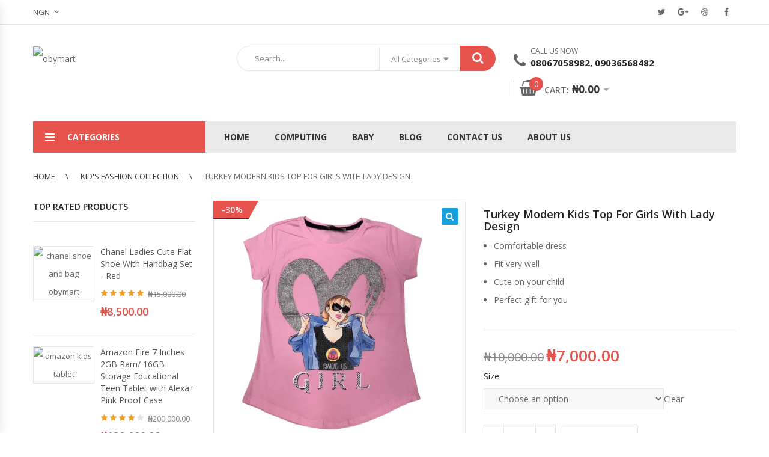

--- FILE ---
content_type: text/html; charset=UTF-8
request_url: https://obymart.com/product/turkey-modern-kids-top-for-girls-with-lady-design/
body_size: 39769
content:
<!DOCTYPE html>
<html lang="en-US" class="no-js">
<head>
    <meta charset="UTF-8" />

    <meta name="viewport" content="width=device-width, initial-scale=1" />
    <link rel="profile" href="https://gmpg.org/xfn/11" />
    <link rel="pingback" href="https://obymart.com/xmlrpc.php" />
	<meta name='robots' content='index, follow, max-image-preview:large, max-snippet:-1, max-video-preview:-1' />

	<!-- This site is optimized with the Yoast SEO plugin v23.8 - https://yoast.com/wordpress/plugins/seo/ -->
	<title>Turkey Modern Kids Top For Girls With Lady Design - obymart</title>
	<link rel="canonical" href="https://obymart.com/product/turkey-modern-kids-top-for-girls-with-lady-design/" />
	<meta property="og:locale" content="en_US" />
	<meta property="og:type" content="article" />
	<meta property="og:title" content="Turkey Modern Kids Top For Girls With Lady Design - obymart" />
	<meta property="og:description" content="Comfortable dress  Fit very well  Cute on your child  Perfect gift for you" />
	<meta property="og:url" content="https://obymart.com/product/turkey-modern-kids-top-for-girls-with-lady-design/" />
	<meta property="og:site_name" content="obymart" />
	<meta property="article:publisher" content="https://www.facebook.com/Obymart-152151058735956/" />
	<meta property="article:modified_time" content="2024-11-25T13:29:40+00:00" />
	<meta property="og:image" content="https://obymart.com/wp-content/uploads/2021/09/thumbnail__16_-removebg-preview-1.png" />
	<meta property="og:image:width" content="500" />
	<meta property="og:image:height" content="500" />
	<meta property="og:image:type" content="image/png" />
	<meta name="twitter:card" content="summary_large_image" />
	<meta name="twitter:label1" content="Est. reading time" />
	<meta name="twitter:data1" content="1 minute" />
	<script type="application/ld+json" class="yoast-schema-graph">{"@context":"https://schema.org","@graph":[{"@type":"WebPage","@id":"https://obymart.com/product/turkey-modern-kids-top-for-girls-with-lady-design/","url":"https://obymart.com/product/turkey-modern-kids-top-for-girls-with-lady-design/","name":"Turkey Modern Kids Top For Girls With Lady Design - obymart","isPartOf":{"@id":"https://obymart.com/#website"},"primaryImageOfPage":{"@id":"https://obymart.com/product/turkey-modern-kids-top-for-girls-with-lady-design/#primaryimage"},"image":{"@id":"https://obymart.com/product/turkey-modern-kids-top-for-girls-with-lady-design/#primaryimage"},"thumbnailUrl":"https://obymart.com/wp-content/uploads/2021/09/thumbnail__16_-removebg-preview-1.png","datePublished":"2021-09-03T09:29:32+00:00","dateModified":"2024-11-25T13:29:40+00:00","breadcrumb":{"@id":"https://obymart.com/product/turkey-modern-kids-top-for-girls-with-lady-design/#breadcrumb"},"inLanguage":"en-US","potentialAction":[{"@type":"ReadAction","target":["https://obymart.com/product/turkey-modern-kids-top-for-girls-with-lady-design/"]}]},{"@type":"ImageObject","inLanguage":"en-US","@id":"https://obymart.com/product/turkey-modern-kids-top-for-girls-with-lady-design/#primaryimage","url":"https://obymart.com/wp-content/uploads/2021/09/thumbnail__16_-removebg-preview-1.png","contentUrl":"https://obymart.com/wp-content/uploads/2021/09/thumbnail__16_-removebg-preview-1.png","width":500,"height":500,"caption":"kids fashion"},{"@type":"BreadcrumbList","@id":"https://obymart.com/product/turkey-modern-kids-top-for-girls-with-lady-design/#breadcrumb","itemListElement":[{"@type":"ListItem","position":1,"name":"Home","item":"https://obymart.com/"},{"@type":"ListItem","position":2,"name":"Shop","item":"https://obymart.com/shop/"},{"@type":"ListItem","position":3,"name":"Turkey Modern Kids Top For Girls With Lady Design"}]},{"@type":"WebSite","@id":"https://obymart.com/#website","url":"https://obymart.com/","name":"obymart","description":"Best Online Shopping Store - Nigeria","potentialAction":[{"@type":"SearchAction","target":{"@type":"EntryPoint","urlTemplate":"https://obymart.com/?s={search_term_string}"},"query-input":{"@type":"PropertyValueSpecification","valueRequired":true,"valueName":"search_term_string"}}],"inLanguage":"en-US"}]}</script>
	<!-- / Yoast SEO plugin. -->


<link rel='dns-prefetch' href='//fonts.googleapis.com' />
<link rel="alternate" type="application/rss+xml" title="obymart &raquo; Feed" href="https://obymart.com/feed/" />
<link rel="alternate" type="application/rss+xml" title="obymart &raquo; Comments Feed" href="https://obymart.com/comments/feed/" />
<link rel="alternate" type="application/rss+xml" title="obymart &raquo; Turkey Modern Kids Top For Girls With Lady Design Comments Feed" href="https://obymart.com/product/turkey-modern-kids-top-for-girls-with-lady-design/feed/" />
<script type="text/javascript">
/* <![CDATA[ */
window._wpemojiSettings = {"baseUrl":"https:\/\/s.w.org\/images\/core\/emoji\/15.0.3\/72x72\/","ext":".png","svgUrl":"https:\/\/s.w.org\/images\/core\/emoji\/15.0.3\/svg\/","svgExt":".svg","source":{"concatemoji":"https:\/\/obymart.com\/wp-includes\/js\/wp-emoji-release.min.js?ver=6.5.7"}};
/*! This file is auto-generated */
!function(i,n){var o,s,e;function c(e){try{var t={supportTests:e,timestamp:(new Date).valueOf()};sessionStorage.setItem(o,JSON.stringify(t))}catch(e){}}function p(e,t,n){e.clearRect(0,0,e.canvas.width,e.canvas.height),e.fillText(t,0,0);var t=new Uint32Array(e.getImageData(0,0,e.canvas.width,e.canvas.height).data),r=(e.clearRect(0,0,e.canvas.width,e.canvas.height),e.fillText(n,0,0),new Uint32Array(e.getImageData(0,0,e.canvas.width,e.canvas.height).data));return t.every(function(e,t){return e===r[t]})}function u(e,t,n){switch(t){case"flag":return n(e,"\ud83c\udff3\ufe0f\u200d\u26a7\ufe0f","\ud83c\udff3\ufe0f\u200b\u26a7\ufe0f")?!1:!n(e,"\ud83c\uddfa\ud83c\uddf3","\ud83c\uddfa\u200b\ud83c\uddf3")&&!n(e,"\ud83c\udff4\udb40\udc67\udb40\udc62\udb40\udc65\udb40\udc6e\udb40\udc67\udb40\udc7f","\ud83c\udff4\u200b\udb40\udc67\u200b\udb40\udc62\u200b\udb40\udc65\u200b\udb40\udc6e\u200b\udb40\udc67\u200b\udb40\udc7f");case"emoji":return!n(e,"\ud83d\udc26\u200d\u2b1b","\ud83d\udc26\u200b\u2b1b")}return!1}function f(e,t,n){var r="undefined"!=typeof WorkerGlobalScope&&self instanceof WorkerGlobalScope?new OffscreenCanvas(300,150):i.createElement("canvas"),a=r.getContext("2d",{willReadFrequently:!0}),o=(a.textBaseline="top",a.font="600 32px Arial",{});return e.forEach(function(e){o[e]=t(a,e,n)}),o}function t(e){var t=i.createElement("script");t.src=e,t.defer=!0,i.head.appendChild(t)}"undefined"!=typeof Promise&&(o="wpEmojiSettingsSupports",s=["flag","emoji"],n.supports={everything:!0,everythingExceptFlag:!0},e=new Promise(function(e){i.addEventListener("DOMContentLoaded",e,{once:!0})}),new Promise(function(t){var n=function(){try{var e=JSON.parse(sessionStorage.getItem(o));if("object"==typeof e&&"number"==typeof e.timestamp&&(new Date).valueOf()<e.timestamp+604800&&"object"==typeof e.supportTests)return e.supportTests}catch(e){}return null}();if(!n){if("undefined"!=typeof Worker&&"undefined"!=typeof OffscreenCanvas&&"undefined"!=typeof URL&&URL.createObjectURL&&"undefined"!=typeof Blob)try{var e="postMessage("+f.toString()+"("+[JSON.stringify(s),u.toString(),p.toString()].join(",")+"));",r=new Blob([e],{type:"text/javascript"}),a=new Worker(URL.createObjectURL(r),{name:"wpTestEmojiSupports"});return void(a.onmessage=function(e){c(n=e.data),a.terminate(),t(n)})}catch(e){}c(n=f(s,u,p))}t(n)}).then(function(e){for(var t in e)n.supports[t]=e[t],n.supports.everything=n.supports.everything&&n.supports[t],"flag"!==t&&(n.supports.everythingExceptFlag=n.supports.everythingExceptFlag&&n.supports[t]);n.supports.everythingExceptFlag=n.supports.everythingExceptFlag&&!n.supports.flag,n.DOMReady=!1,n.readyCallback=function(){n.DOMReady=!0}}).then(function(){return e}).then(function(){var e;n.supports.everything||(n.readyCallback(),(e=n.source||{}).concatemoji?t(e.concatemoji):e.wpemoji&&e.twemoji&&(t(e.twemoji),t(e.wpemoji)))}))}((window,document),window._wpemojiSettings);
/* ]]> */
</script>

<style id='wp-emoji-styles-inline-css' type='text/css'>

	img.wp-smiley, img.emoji {
		display: inline !important;
		border: none !important;
		box-shadow: none !important;
		height: 1em !important;
		width: 1em !important;
		margin: 0 0.07em !important;
		vertical-align: -0.1em !important;
		background: none !important;
		padding: 0 !important;
	}
</style>
<link rel='stylesheet' id='wp-block-library-css' href='https://obymart.com/wp-includes/css/dist/block-library/style.min.css?ver=6.5.7' type='text/css' media='all' />
<style id='wp-block-library-theme-inline-css' type='text/css'>
.wp-block-audio figcaption{color:#555;font-size:13px;text-align:center}.is-dark-theme .wp-block-audio figcaption{color:#ffffffa6}.wp-block-audio{margin:0 0 1em}.wp-block-code{border:1px solid #ccc;border-radius:4px;font-family:Menlo,Consolas,monaco,monospace;padding:.8em 1em}.wp-block-embed figcaption{color:#555;font-size:13px;text-align:center}.is-dark-theme .wp-block-embed figcaption{color:#ffffffa6}.wp-block-embed{margin:0 0 1em}.blocks-gallery-caption{color:#555;font-size:13px;text-align:center}.is-dark-theme .blocks-gallery-caption{color:#ffffffa6}.wp-block-image figcaption{color:#555;font-size:13px;text-align:center}.is-dark-theme .wp-block-image figcaption{color:#ffffffa6}.wp-block-image{margin:0 0 1em}.wp-block-pullquote{border-bottom:4px solid;border-top:4px solid;color:currentColor;margin-bottom:1.75em}.wp-block-pullquote cite,.wp-block-pullquote footer,.wp-block-pullquote__citation{color:currentColor;font-size:.8125em;font-style:normal;text-transform:uppercase}.wp-block-quote{border-left:.25em solid;margin:0 0 1.75em;padding-left:1em}.wp-block-quote cite,.wp-block-quote footer{color:currentColor;font-size:.8125em;font-style:normal;position:relative}.wp-block-quote.has-text-align-right{border-left:none;border-right:.25em solid;padding-left:0;padding-right:1em}.wp-block-quote.has-text-align-center{border:none;padding-left:0}.wp-block-quote.is-large,.wp-block-quote.is-style-large,.wp-block-quote.is-style-plain{border:none}.wp-block-search .wp-block-search__label{font-weight:700}.wp-block-search__button{border:1px solid #ccc;padding:.375em .625em}:where(.wp-block-group.has-background){padding:1.25em 2.375em}.wp-block-separator.has-css-opacity{opacity:.4}.wp-block-separator{border:none;border-bottom:2px solid;margin-left:auto;margin-right:auto}.wp-block-separator.has-alpha-channel-opacity{opacity:1}.wp-block-separator:not(.is-style-wide):not(.is-style-dots){width:100px}.wp-block-separator.has-background:not(.is-style-dots){border-bottom:none;height:1px}.wp-block-separator.has-background:not(.is-style-wide):not(.is-style-dots){height:2px}.wp-block-table{margin:0 0 1em}.wp-block-table td,.wp-block-table th{word-break:normal}.wp-block-table figcaption{color:#555;font-size:13px;text-align:center}.is-dark-theme .wp-block-table figcaption{color:#ffffffa6}.wp-block-video figcaption{color:#555;font-size:13px;text-align:center}.is-dark-theme .wp-block-video figcaption{color:#ffffffa6}.wp-block-video{margin:0 0 1em}.wp-block-template-part.has-background{margin-bottom:0;margin-top:0;padding:1.25em 2.375em}
</style>
<style id='safe-svg-svg-icon-style-inline-css' type='text/css'>
.safe-svg-cover{text-align:center}.safe-svg-cover .safe-svg-inside{display:inline-block;max-width:100%}.safe-svg-cover svg{height:100%;max-height:100%;max-width:100%;width:100%}

</style>
<style id='joinchat-button-style-inline-css' type='text/css'>
.wp-block-joinchat-button{border:none!important;text-align:center}.wp-block-joinchat-button figure{display:table;margin:0 auto;padding:0}.wp-block-joinchat-button figcaption{font:normal normal 400 .6em/2em var(--wp--preset--font-family--system-font,sans-serif);margin:0;padding:0}.wp-block-joinchat-button .joinchat-button__qr{background-color:#fff;border:6px solid #25d366;border-radius:30px;box-sizing:content-box;display:block;height:200px;margin:auto;overflow:hidden;padding:10px;width:200px}.wp-block-joinchat-button .joinchat-button__qr canvas,.wp-block-joinchat-button .joinchat-button__qr img{display:block;margin:auto}.wp-block-joinchat-button .joinchat-button__link{align-items:center;background-color:#25d366;border:6px solid #25d366;border-radius:30px;display:inline-flex;flex-flow:row nowrap;justify-content:center;line-height:1.25em;margin:0 auto;text-decoration:none}.wp-block-joinchat-button .joinchat-button__link:before{background:transparent var(--joinchat-ico) no-repeat center;background-size:100%;content:"";display:block;height:1.5em;margin:-.75em .75em -.75em 0;width:1.5em}.wp-block-joinchat-button figure+.joinchat-button__link{margin-top:10px}@media (orientation:landscape)and (min-height:481px),(orientation:portrait)and (min-width:481px){.wp-block-joinchat-button.joinchat-button--qr-only figure+.joinchat-button__link{display:none}}@media (max-width:480px),(orientation:landscape)and (max-height:480px){.wp-block-joinchat-button figure{display:none}}

</style>
<style id='classic-theme-styles-inline-css' type='text/css'>
/*! This file is auto-generated */
.wp-block-button__link{color:#fff;background-color:#32373c;border-radius:9999px;box-shadow:none;text-decoration:none;padding:calc(.667em + 2px) calc(1.333em + 2px);font-size:1.125em}.wp-block-file__button{background:#32373c;color:#fff;text-decoration:none}
</style>
<style id='global-styles-inline-css' type='text/css'>
body{--wp--preset--color--black: #000000;--wp--preset--color--cyan-bluish-gray: #abb8c3;--wp--preset--color--white: #ffffff;--wp--preset--color--pale-pink: #f78da7;--wp--preset--color--vivid-red: #cf2e2e;--wp--preset--color--luminous-vivid-orange: #ff6900;--wp--preset--color--luminous-vivid-amber: #fcb900;--wp--preset--color--light-green-cyan: #7bdcb5;--wp--preset--color--vivid-green-cyan: #00d084;--wp--preset--color--pale-cyan-blue: #8ed1fc;--wp--preset--color--vivid-cyan-blue: #0693e3;--wp--preset--color--vivid-purple: #9b51e0;--wp--preset--gradient--vivid-cyan-blue-to-vivid-purple: linear-gradient(135deg,rgba(6,147,227,1) 0%,rgb(155,81,224) 100%);--wp--preset--gradient--light-green-cyan-to-vivid-green-cyan: linear-gradient(135deg,rgb(122,220,180) 0%,rgb(0,208,130) 100%);--wp--preset--gradient--luminous-vivid-amber-to-luminous-vivid-orange: linear-gradient(135deg,rgba(252,185,0,1) 0%,rgba(255,105,0,1) 100%);--wp--preset--gradient--luminous-vivid-orange-to-vivid-red: linear-gradient(135deg,rgba(255,105,0,1) 0%,rgb(207,46,46) 100%);--wp--preset--gradient--very-light-gray-to-cyan-bluish-gray: linear-gradient(135deg,rgb(238,238,238) 0%,rgb(169,184,195) 100%);--wp--preset--gradient--cool-to-warm-spectrum: linear-gradient(135deg,rgb(74,234,220) 0%,rgb(151,120,209) 20%,rgb(207,42,186) 40%,rgb(238,44,130) 60%,rgb(251,105,98) 80%,rgb(254,248,76) 100%);--wp--preset--gradient--blush-light-purple: linear-gradient(135deg,rgb(255,206,236) 0%,rgb(152,150,240) 100%);--wp--preset--gradient--blush-bordeaux: linear-gradient(135deg,rgb(254,205,165) 0%,rgb(254,45,45) 50%,rgb(107,0,62) 100%);--wp--preset--gradient--luminous-dusk: linear-gradient(135deg,rgb(255,203,112) 0%,rgb(199,81,192) 50%,rgb(65,88,208) 100%);--wp--preset--gradient--pale-ocean: linear-gradient(135deg,rgb(255,245,203) 0%,rgb(182,227,212) 50%,rgb(51,167,181) 100%);--wp--preset--gradient--electric-grass: linear-gradient(135deg,rgb(202,248,128) 0%,rgb(113,206,126) 100%);--wp--preset--gradient--midnight: linear-gradient(135deg,rgb(2,3,129) 0%,rgb(40,116,252) 100%);--wp--preset--font-size--small: 13px;--wp--preset--font-size--medium: 20px;--wp--preset--font-size--large: 36px;--wp--preset--font-size--x-large: 42px;--wp--preset--font-family--inter: "Inter", sans-serif;--wp--preset--font-family--cardo: Cardo;--wp--preset--spacing--20: 0.44rem;--wp--preset--spacing--30: 0.67rem;--wp--preset--spacing--40: 1rem;--wp--preset--spacing--50: 1.5rem;--wp--preset--spacing--60: 2.25rem;--wp--preset--spacing--70: 3.38rem;--wp--preset--spacing--80: 5.06rem;--wp--preset--shadow--natural: 6px 6px 9px rgba(0, 0, 0, 0.2);--wp--preset--shadow--deep: 12px 12px 50px rgba(0, 0, 0, 0.4);--wp--preset--shadow--sharp: 6px 6px 0px rgba(0, 0, 0, 0.2);--wp--preset--shadow--outlined: 6px 6px 0px -3px rgba(255, 255, 255, 1), 6px 6px rgba(0, 0, 0, 1);--wp--preset--shadow--crisp: 6px 6px 0px rgba(0, 0, 0, 1);}:where(.is-layout-flex){gap: 0.5em;}:where(.is-layout-grid){gap: 0.5em;}body .is-layout-flex{display: flex;}body .is-layout-flex{flex-wrap: wrap;align-items: center;}body .is-layout-flex > *{margin: 0;}body .is-layout-grid{display: grid;}body .is-layout-grid > *{margin: 0;}:where(.wp-block-columns.is-layout-flex){gap: 2em;}:where(.wp-block-columns.is-layout-grid){gap: 2em;}:where(.wp-block-post-template.is-layout-flex){gap: 1.25em;}:where(.wp-block-post-template.is-layout-grid){gap: 1.25em;}.has-black-color{color: var(--wp--preset--color--black) !important;}.has-cyan-bluish-gray-color{color: var(--wp--preset--color--cyan-bluish-gray) !important;}.has-white-color{color: var(--wp--preset--color--white) !important;}.has-pale-pink-color{color: var(--wp--preset--color--pale-pink) !important;}.has-vivid-red-color{color: var(--wp--preset--color--vivid-red) !important;}.has-luminous-vivid-orange-color{color: var(--wp--preset--color--luminous-vivid-orange) !important;}.has-luminous-vivid-amber-color{color: var(--wp--preset--color--luminous-vivid-amber) !important;}.has-light-green-cyan-color{color: var(--wp--preset--color--light-green-cyan) !important;}.has-vivid-green-cyan-color{color: var(--wp--preset--color--vivid-green-cyan) !important;}.has-pale-cyan-blue-color{color: var(--wp--preset--color--pale-cyan-blue) !important;}.has-vivid-cyan-blue-color{color: var(--wp--preset--color--vivid-cyan-blue) !important;}.has-vivid-purple-color{color: var(--wp--preset--color--vivid-purple) !important;}.has-black-background-color{background-color: var(--wp--preset--color--black) !important;}.has-cyan-bluish-gray-background-color{background-color: var(--wp--preset--color--cyan-bluish-gray) !important;}.has-white-background-color{background-color: var(--wp--preset--color--white) !important;}.has-pale-pink-background-color{background-color: var(--wp--preset--color--pale-pink) !important;}.has-vivid-red-background-color{background-color: var(--wp--preset--color--vivid-red) !important;}.has-luminous-vivid-orange-background-color{background-color: var(--wp--preset--color--luminous-vivid-orange) !important;}.has-luminous-vivid-amber-background-color{background-color: var(--wp--preset--color--luminous-vivid-amber) !important;}.has-light-green-cyan-background-color{background-color: var(--wp--preset--color--light-green-cyan) !important;}.has-vivid-green-cyan-background-color{background-color: var(--wp--preset--color--vivid-green-cyan) !important;}.has-pale-cyan-blue-background-color{background-color: var(--wp--preset--color--pale-cyan-blue) !important;}.has-vivid-cyan-blue-background-color{background-color: var(--wp--preset--color--vivid-cyan-blue) !important;}.has-vivid-purple-background-color{background-color: var(--wp--preset--color--vivid-purple) !important;}.has-black-border-color{border-color: var(--wp--preset--color--black) !important;}.has-cyan-bluish-gray-border-color{border-color: var(--wp--preset--color--cyan-bluish-gray) !important;}.has-white-border-color{border-color: var(--wp--preset--color--white) !important;}.has-pale-pink-border-color{border-color: var(--wp--preset--color--pale-pink) !important;}.has-vivid-red-border-color{border-color: var(--wp--preset--color--vivid-red) !important;}.has-luminous-vivid-orange-border-color{border-color: var(--wp--preset--color--luminous-vivid-orange) !important;}.has-luminous-vivid-amber-border-color{border-color: var(--wp--preset--color--luminous-vivid-amber) !important;}.has-light-green-cyan-border-color{border-color: var(--wp--preset--color--light-green-cyan) !important;}.has-vivid-green-cyan-border-color{border-color: var(--wp--preset--color--vivid-green-cyan) !important;}.has-pale-cyan-blue-border-color{border-color: var(--wp--preset--color--pale-cyan-blue) !important;}.has-vivid-cyan-blue-border-color{border-color: var(--wp--preset--color--vivid-cyan-blue) !important;}.has-vivid-purple-border-color{border-color: var(--wp--preset--color--vivid-purple) !important;}.has-vivid-cyan-blue-to-vivid-purple-gradient-background{background: var(--wp--preset--gradient--vivid-cyan-blue-to-vivid-purple) !important;}.has-light-green-cyan-to-vivid-green-cyan-gradient-background{background: var(--wp--preset--gradient--light-green-cyan-to-vivid-green-cyan) !important;}.has-luminous-vivid-amber-to-luminous-vivid-orange-gradient-background{background: var(--wp--preset--gradient--luminous-vivid-amber-to-luminous-vivid-orange) !important;}.has-luminous-vivid-orange-to-vivid-red-gradient-background{background: var(--wp--preset--gradient--luminous-vivid-orange-to-vivid-red) !important;}.has-very-light-gray-to-cyan-bluish-gray-gradient-background{background: var(--wp--preset--gradient--very-light-gray-to-cyan-bluish-gray) !important;}.has-cool-to-warm-spectrum-gradient-background{background: var(--wp--preset--gradient--cool-to-warm-spectrum) !important;}.has-blush-light-purple-gradient-background{background: var(--wp--preset--gradient--blush-light-purple) !important;}.has-blush-bordeaux-gradient-background{background: var(--wp--preset--gradient--blush-bordeaux) !important;}.has-luminous-dusk-gradient-background{background: var(--wp--preset--gradient--luminous-dusk) !important;}.has-pale-ocean-gradient-background{background: var(--wp--preset--gradient--pale-ocean) !important;}.has-electric-grass-gradient-background{background: var(--wp--preset--gradient--electric-grass) !important;}.has-midnight-gradient-background{background: var(--wp--preset--gradient--midnight) !important;}.has-small-font-size{font-size: var(--wp--preset--font-size--small) !important;}.has-medium-font-size{font-size: var(--wp--preset--font-size--medium) !important;}.has-large-font-size{font-size: var(--wp--preset--font-size--large) !important;}.has-x-large-font-size{font-size: var(--wp--preset--font-size--x-large) !important;}
.wp-block-navigation a:where(:not(.wp-element-button)){color: inherit;}
:where(.wp-block-post-template.is-layout-flex){gap: 1.25em;}:where(.wp-block-post-template.is-layout-grid){gap: 1.25em;}
:where(.wp-block-columns.is-layout-flex){gap: 2em;}:where(.wp-block-columns.is-layout-grid){gap: 2em;}
.wp-block-pullquote{font-size: 1.5em;line-height: 1.6;}
</style>
<link rel='stylesheet' id='contact-form-7-css' href='https://obymart.com/wp-content/plugins/contact-form-7/includes/css/styles.css?ver=5.6.4' type='text/css' media='all' />
<link rel='stylesheet' id='email-subscribers-css' href='https://obymart.com/wp-content/plugins/email-subscribers/lite/public/css/email-subscribers-public.css?ver=5.7.40' type='text/css' media='all' />
<link rel='stylesheet' id='rs-plugin-settings-css' href='https://obymart.com/wp-content/plugins/revslider/public/assets/css/settings.css?ver=5.4.8.3' type='text/css' media='all' />
<style id='rs-plugin-settings-inline-css' type='text/css'>
#rs-demo-id {}
</style>
<link rel='stylesheet' id='photoswipe-css' href='https://obymart.com/wp-content/plugins/woocommerce/assets/css/photoswipe/photoswipe.min.css?ver=9.3.5' type='text/css' media='all' />
<link rel='stylesheet' id='photoswipe-default-skin-css' href='https://obymart.com/wp-content/plugins/woocommerce/assets/css/photoswipe/default-skin/default-skin.min.css?ver=9.3.5' type='text/css' media='all' />
<style id='woocommerce-inline-inline-css' type='text/css'>
.woocommerce form .form-row .required { visibility: visible; }
</style>
<link rel='stylesheet' id='xs-front-style-css' href='https://obymart.com/wp-content/plugins/wp-social/assets/css/frontend.css?ver=3.0.8' type='text/css' media='all' />
<link rel='stylesheet' id='xs_login_font_login_css-css' href='https://obymart.com/wp-content/plugins/wp-social/assets/css/font-icon.css?ver=3.0.8' type='text/css' media='all' />
<link rel='stylesheet' id='WPCCCOD_front_style-css' href='https://obymart.com/wp-content/plugins/wc-cash-on-delivery-charges/includes/css/wpcc_front_style.css?ver=2.2.2' type='text/css' media='all' />
<link rel='stylesheet' id='wactc_style-css' href='https://obymart.com/wp-content/plugins/woo-add-to-cart-text-change/css/style.css?ver=1.0' type='text/css' media='all' />
<link rel='stylesheet' id='techone-googlefonts-css' href='https://fonts.googleapis.com/css?family=Open+Sans%3A300%2C300i%2C400%2C400i%2C600%2C600i%2C700%2C700i%2C800%2C800i&#038;subset=latin%2Clatin-ext' type='text/css' media='all' />
<link rel='stylesheet' id='techone-lib-css' href='https://obymart.com/wp-content/themes/techone/css/lib.min.css?ver=1.0' type='text/css' media='all' />
<link rel='stylesheet' id='techone-icon-css' href='https://obymart.com/wp-content/themes/techone/css/icons.min.css?ver=1.0.0' type='text/css' media='all' />
<link rel='stylesheet' id='techone-gurtenberg-css' href='https://obymart.com/wp-content/themes/techone/css/gurtenberg.min.css?ver=1.0.0' type='text/css' media='all' />
<link rel='stylesheet' id='techone-style-css' href='https://obymart.com/wp-content/themes/techone/css/style.min.css?ver=0.2.10' type='text/css' media='all' />
<style id='techone-style-inline-css' type='text/css'>
 body{ background-color:#FFFFFF; } .add_to_cart_button, .added_to_cart, .product_type_simple, .product_type_external, .product_type_grouped, .techone-button:hover{ background-color:#E5534C; } .add_to_cart_button:hover, .added_to_cart:hover, .product_type_simple:hover, .product_type_external:hover, .product_type_grouped:hover{ background-color:#CE4A44; } .add_to_cart_button, .added_to_cart, .product_type_simple, .product_type_external, .product_type_grouped{ color:#FFFFFF; } a:hover, a:focus, a:active, .techone-blogs .blog-item .post-title:hover a, .demo-title>span{ color:#E5534C; } .header-socilas .social:hover, button, input[type="submit"], .product-item.list .add_to_cart_button, .product-item.list .added_to_cart, .product-item.list .product_type_simple, .product-item.list .product_type_external, .product-item.list .product_type_grouped, .widget .woof .widget_price_filter .ui-slider-horizontal{ background-color:#E5534C; } .block-minicart .cart-icon .count { background-color:#E5534C; } .minicart-content-wrapper { border-top-color:#E5534C; } .minicart-content-wrapper .subtotal .total .woocommerce-Price-amount { color: #E5534C; } .minicart-content-wrapper .actions .button:hover { background-color:#E5534C; } .form-search-width-category .form-content .btn-search { background-color:#E5534C; } .top-bar-menu li a:hover, .top-bar-menu li.menu-item-has-children .submenu li.active a, .header.style2 .top-bar-menu li a:hover, .header.style2 .top-bar-menu li a:hover::before, .header.style4 .top-bar-menu li a:hover, .header.style4 .top-bar-menu li a:hover::before, .header.style5 .top-bar-menu li a:hover, .header.style5 .top-bar-menu li a:hover::before, .header.style7 .top-bar-menu li a:hover, .header.style7 .top-bar-menu li a:hover::before, .header.style7 .top-bar-menu li a:hover~.toggle-submenu { color: #E5534C; } .header.style3 .header-nav, .header.style3 .header-nav-inner, .header.style3 .sticky-wrapper.is-sticky .header-nav.header-sticky { background-color: #E5534C; } .header.style6 .top-header { background-color: #E5534C; } .header.style6 .top-bar-menu li .submenu { background-color: #E5534C; } .header.style6 .main-header { background-color: #E5534C; } .header.style7 .main-header { background-color: #E5534C; } .header.style7 .header-nav, .header.style7 .header-nav-inner { background-color: #E5534C; } .header.style7 .sticky-wrapper.is-sticky .box-header-nav { border-color: #E5534C; } .section-header { border-bottom-color: #E5534C; } .section-header .section-title { background-color: #E5534C; } .section-header .section-title::before { background-color: #E5534C; } .woocommerce-loop-category__title:hover, .woocommerce-loop-category__title:hover .count { color: #E5534C; } .product-item .yith-wcqv-button:hover, .product-item .yith-wcqv-button:focus { background-color: #E5534C; } .product-name a:hover, .product-title a:hover{ color: #E5534C; } .product-inner .group-button .compare-button .compare:hover, .product-inner .group-button .compare-button .compare:focus { background-color: #E5534C; border-color: #E5534C; } .product-inner .group-button .yith-wcwl-add-to-wishlist a:hover, .product-inner .group-button .yith-wcwl-add-to-wishlist a:focus { background-color: #E5534C; border-color: #E5534C; } .block-nav-categori .block-title { background-color: #E5534C; } .view-all-categori .btn-view-all { color: #E5534C; } .header.style1 .main-menu li.active >a, .header.style1 .main-menu >li:hover >a, .header.style1 .main-menu >li:hover >a::after, .header.style1 .main-menu >li:hover .toggle-submenu, .header.style1 .main-menu .submenu >li:hover >a { color: #E5534C; } .header.style6 .header-nav .text-in-right:hover { color: #E5534C; } .techone-socials .socials .social:hover { background-color: #E5534C; } .techone-newsletter .block-content .newsletter-form-wrap .submit-newsletter { background-color: #E5534C; } .widget_nav_menu .menu .menu-item a:hover { color: #E5534C; } .post-metas .time .day { color: #E5534C; } .post-item-info .button { background-color: #E5534C; } .techone_latest_posts_widget .block-content .latest-post li .item-detail .item-name:hover { color: #E5534C; } .minicart-items .item .info .delete:hover { color: #E5534C; } .widget_price_filter .ui-slider .ui-slider-handle, .widget .woof .widget_price_filter .ui-slider .ui-slider-handle { background-color: #E5534C; } .woocommerce-pagination .page-numbers li a.page-numbers:hover, .woocommerce-pagination .page-numbers li .page-numbers.current { background-color: #E5534C; border-color: #E5534C; } .pagination .nav-links a.page-numbers:hover, .pagination .nav-links .page-numbers.current { background-color: #E5534C; border-color: #E5534C; } .page-links >span, .page-links a:hover span { background-color: #E5534C; border-color: #E5534C; } .toolbar-products .modes .modes-mode:hover::before, .toolbar-products .modes .modes-mode.active::before { color: #E5534C; } .product_gallery .owl-item .gallery_single_img img:hover, .product_gallery .owl-item .gallery_single_img.selected img{ border-color: #E5534C; } .techone-blogs .blog-item .time .month { background-color: #E5534C; } .techone-blogs .blog-item .post-info >a:hover { color: #E5534C; } .woocommerce-tabs .wc-tabs li.active a { background-color: #E5534C; } .woocommerce-tabs .wc-tabs li a:hover { background-color: #E5534C; } .comment-respond .form-submit input[type=submit] { background-color: #E5534C; } .breadcrumb .trail-item a:hover { color: #E5534C; } .return-to-shop .wc-backward { background-color: #E5534C; } .techone-iconbox .icon { color: #E5534C; } .tab-head .tabs-link li.active a { color: #E5534C; } .woocommerce-Reviews #review_form .comment-respond .stars a:hover { color: #E5534C; } .woocommerce-Reviews #review_form .comment-respond .stars a.active { color: #E5534C; } .woocommerce-product-gallery .flex-control-nav.flex-control-thumbs.owl-loaded li img:hover, .woocommerce-product-gallery .flex-control-nav.flex-control-thumbs.owl-loaded li img.flex-active { border-color: #E5534C; } .single_add_to_cart_button:hover, .single_add_to_cart_button:focus { background-color: #E5534C; border-color: #E5534C; } .single-product .quantity .btn-number:hover::before { color: #E5534C; } .product-quantity .quantity .btn-number:hover::before { color: #E5534C; } .single-product .yith-wcwl-add-to-wishlist a:hover { background-color: #E5534C; border-color: #E5534C; } .single-product .compare:hover, .single-product .compare:focus { background-color: #E5534C; border-color: #E5534C; } .woocommerce-product-gallery .flex-control-nav.flex-control-thumbs.owl-loaded .owl-nav .owl-prev:hover, .woocommerce-product-gallery .flex-control-nav.flex-control-thumbs.owl-loaded .owl-nav .owl-next:hover { background-color: #E5534C; } .validate-required label::after { color: #E5534C; } .form-row .button, .woocommerce-MyAccount-content .woocommerce-Button { background-color: #E5534C; } .wc-proceed-to-checkout a.button, .wc-proceed-to-checkout input.button:hover { background-color: #E5534C; } .coupon input[type=submit] { background-color: #E5534C; } .product-remove .remove:hover { color: #E5534C; } .wpcf7-form .techone_contact_form .form-group .wpcf7-submit { background-color: #E5534C; } .techone_custom_accordion .vc_tta-panel.vc_active .vc_tta-title-text::before, .techone_custom_accordion .vc_tta-panel .vc_tta-title-text:hover::before { background-color: #E5534C; border-color: #E5534C; } .backtotop { background-color: #E5534C; } .woocommerce-MyAccount-navigation ul li.is-active a { color: #E5534C; } .woocommerce .woocommerce-error .button, .woocommerce .woocommerce-info .button, .woocommerce .woocommerce-message .button { background-color: #E5534C; } table.compare-list .add-to-cart td a:hover { background-color: #E5534C !important; } .WOOF_Widget .woof_container:not(.woof_container_color) .woof_list li input[type="checkbox"]:checked + label .term-attr, .WOOF_Widget .woof_container:not(.woof_container_color) .woof_list li input[type="radio"]:checked + label .term-attr { background: #E5534C; border-color: #E5534C; } .WOOF_Widget .button { background-color: #E5534C; } #yith-quick-view-close { background-color: #E5534C; } #popup-newsletter button.close { background-color: #E5534C; } .post-password-form input[type=submit] { background-color: #E5534C; } #popup-newsletter .newsletter-form-wrap .submit-newsletter { background-color: #E5534C; } #popup-newsletter .checkbox label .techone_disabled_popup_by_user:checked + span::after { background-color: #E5534C; } .continue_shoping a:hover, #cart_clear_cart:hover, .clear_cart.update_cart .cart_update_cart:hover { background-color: #E5534C; } label.woocommerce-form__label-for-checkbox .woocommerce-form__input-checkbox:checked + span:after { background: #E5534C; } .shipping-calculator-form p .button { background-color: #E5534C; } #add_payment_method #payment .payment_methods li input:checked + label::after, .woocommerce-checkout #payment .payment_methods li input:checked + label::after, #popup-newsletter .block-social .social:hover, .custom.tparrows:hover{ background: #E5534C; } .shop_table tr.shipping td >p a:hover { color: #E5534C; } .shop_table tr.shipping td .shipping_method:checked + label::after { background: #E5534C; } .add_to_cart_button:hover, .yith-wcqv-button:hover, .techone-socials.style2 .socials .social:hover, .techone-blogs .blog-item .time .month, .techone-newsletter .block-content .newsletter-form-wrap .submit-newsletter, .product-inner .group-button .compare-button .compare:hover::before, .product-inner .group-button .yith-wcwl-add-to-wishlist a:hover::before, .techone-newsletter.layout3 .block-content .newsletter-form-wrap .submit-newsletter, .section-header .section-title, .backtotop { color: #FFFFFF; } .vc_custom_1509186081935{padding-top: 0px !important;background-color: #171e29 !important;}.vc_custom_1492221900209{margin-top: 35px !important;}.vc_custom_1492590049454{margin-top: 10px !important;}.vc_custom_1509440594313{padding-top: 15px !important;padding-bottom: 15px !important;}.vc_custom_1490578068204 > .vc_column-inner {margin-bottom: 15px !important;padding-top: 0px !important;}.vc_custom_1490578075353 > .vc_column-inner {margin-bottom: 15px !important;padding-top: 0px !important;}.vc_custom_1490578082248 > .vc_column-inner {margin-bottom: 15px !important;padding-top: 0px !important;}.vc_custom_1490578089945 > .vc_column-inner {margin-bottom: 15px !important;padding-top: 0px !important;}.vc_custom_1490578098097 > .vc_column-inner {margin-bottom: 15px !important;padding-top: 0px !important;}.vc_custom_1490322511730{padding-bottom: 25px !important;}.vc_custom_1489485532633 > .vc_column-inner {padding-top: 0px !important;}
</style>
<link rel='stylesheet' id='techone-main-style-css' href='https://obymart.com/wp-content/themes/techone/style.css?ver=6.5.7' type='text/css' media='all' />
<style id='techone-main-style-inline-css' type='text/css'>
.vc_custom_1494613317598{margin-bottom: 10px !important;border-top-width: 2px !important;border-right-width: 2px !important;border-bottom-width: 2px !important;border-left-width: 2px !important;border-left-color: #eeeeee !important;border-left-style: solid !important;border-right-color: #eeeeee !important;border-right-style: solid !important;border-top-color: #eeeeee !important;border-top-style: solid !important;border-bottom-color: #eeeeee !important;border-bottom-style: solid !important;}.vc_custom_1494612804755{margin-bottom: 10px !important;border-top-width: 2px !important;border-right-width: 2px !important;border-bottom-width: 2px !important;border-left-width: 2px !important;border-left-color: #eeeeee !important;border-left-style: solid !important;border-right-color: #eeeeee !important;border-right-style: solid !important;border-top-color: #eeeeee !important;border-top-style: solid !important;border-bottom-color: #eeeeee !important;border-bottom-style: solid !important;}.vc_custom_1494612812635{margin-bottom: 10px !important;border-top-width: 2px !important;border-right-width: 2px !important;border-bottom-width: 2px !important;border-left-width: 2px !important;border-left-color: #eeeeee !important;border-left-style: solid !important;border-right-color: #eeeeee !important;border-right-style: solid !important;border-top-color: #eeeeee !important;border-top-style: solid !important;border-bottom-color: #eeeeee !important;border-bottom-style: solid !important;}.vc_custom_1494612470564{margin-bottom: 20px !important;border-top-width: 2px !important;border-right-width: 2px !important;border-bottom-width: 2px !important;border-left-width: 2px !important;border-left-color: #eeeeee !important;border-left-style: solid !important;border-right-color: #eeeeee !important;border-right-style: solid !important;border-top-color: #eeeeee !important;border-top-style: solid !important;border-bottom-color: #eeeeee !important;border-bottom-style: solid !important;}.vc_custom_1494613249500{padding-top: 0px !important;}.vc_custom_1494621558392{margin-top: 10px !important;}.vc_custom_1494612481315{border-top-width: 2px !important;border-right-width: 2px !important;border-bottom-width: 2px !important;border-left-width: 2px !important;border-left-color: #eeeeee !important;border-left-style: solid !important;border-right-color: #eeeeee !important;border-right-style: solid !important;border-top-color: #eeeeee !important;border-top-style: solid !important;border-bottom-color: #eeeeee !important;border-bottom-style: solid !important;}.vc_custom_1494621549849{margin-top: 10px !important;}.vc_custom_1494612677991{border-top-width: 2px !important;border-right-width: 2px !important;border-bottom-width: 2px !important;border-left-width: 2px !important;border-left-color: #eeeeee !important;border-left-style: solid !important;border-right-color: #eeeeee !important;border-right-style: solid !important;border-top-color: #eeeeee !important;border-top-style: solid !important;border-bottom-color: #eeeeee !important;border-bottom-style: solid !important;}.vc_custom_1494621542290{margin-top: 10px !important;}.vc_custom_1494612685798{margin-bottom: 0px !important;border-top-width: 2px !important;border-right-width: 2px !important;border-bottom-width: 2px !important;border-left-width: 2px !important;border-left-color: #eeeeee !important;border-left-style: solid !important;border-right-color: #eeeeee !important;border-right-style: solid !important;border-top-color: #eeeeee !important;border-top-style: solid !important;border-bottom-color: #eeeeee !important;border-bottom-style: solid !important;}.vc_custom_1491812410197{margin-right: 0px !important;margin-left: 0px !important;padding-top: 0px !important;background-position: center !important;background-repeat: no-repeat !important;background-size: cover !important;}.vc_custom_1491363608447{padding-top: 0px !important;padding-right: 0px !important;padding-left: 0px !important;}.vc_custom_1491363707160{padding-top: 0px !important;}.vc_custom_1491205434543{margin-bottom: 30px !important;}.vc_custom_1491205441131{margin-bottom: 30px !important;}.vc_custom_1491205456324{margin-bottom: 30px !important;}.vc_custom_1492565802995{margin-bottom: 10px !important;}.vc_custom_1492565809646{margin-bottom: 10px !important;}.vc_custom_1492565822535{margin-bottom: 10px !important;}.vc_custom_1491364048462{padding-bottom: 30px !important;background-image: url(https://techone.kutethemes.net/wp-content/uploads/2017/04/01_Home1-02.png?id=1317) !important;background-position: center !important;background-repeat: no-repeat !important;background-size: cover !important;}.vc_custom_1490773449059{padding-top: 0px !important;}.vc_custom_1490773469672{padding-top: 0px !important;}.vc_custom_1490953457495{margin-bottom: 30px !important;}.vc_custom_1490953466471{margin-bottom: 30px !important;}.vc_custom_1490953488019{margin-bottom: 30px !important;}.vc_custom_1490078737098{padding-top: 0px !important;}.vc_custom_1490078731565{padding-top: 0px !important;}.vc_custom_1490954076007{padding-top: 0px !important;}.vc_custom_1490773509600{padding-top: 0px !important;}.vc_custom_1490773494744{padding-top: 0px !important;}.vc_custom_1490954082670{margin-bottom: 30px !important;}.vc_custom_1490954090197{margin-bottom: 30px !important;}.vc_custom_1490954110078{margin-bottom: 30px !important;}.vc_custom_1490078737098{padding-top: 0px !important;}.vc_custom_1490078731565{padding-top: 0px !important;}.vc_custom_1492737734596{margin-top: 50px !important;}.vc_custom_1491034738725{padding-top: 0px !important;}.vc_custom_1491034763107{padding-top: 0px !important;}.vc_custom_1491034754824{padding-top: 0px !important;}.vc_custom_1491360527033{margin-bottom: 20px !important;}.vc_custom_1491205536635{margin-bottom: 20px !important;}
</style>
<link rel='stylesheet' id='malinky-ajax-pagination-css' href='https://obymart.com/wp-content/plugins/malinky-ajax-pagination/css/style.css' type='text/css' media='all' />
<script type="text/javascript" src="https://obymart.com/wp-includes/js/jquery/jquery.min.js?ver=3.7.1" id="jquery-core-js"></script>
<script type="text/javascript" src="https://obymart.com/wp-includes/js/jquery/jquery-migrate.min.js?ver=3.4.1" id="jquery-migrate-js"></script>
<script type="text/javascript" src="https://obymart.com/wp-content/plugins/revslider/public/assets/js/jquery.themepunch.tools.min.js?ver=5.4.8.3" id="tp-tools-js"></script>
<script type="text/javascript" src="https://obymart.com/wp-content/plugins/revslider/public/assets/js/jquery.themepunch.revolution.min.js?ver=5.4.8.3" id="revmin-js"></script>
<script type="text/javascript" src="https://obymart.com/wp-content/plugins/woocommerce/assets/js/jquery-blockui/jquery.blockUI.min.js?ver=2.7.0-wc.9.3.5" id="jquery-blockui-js" data-wp-strategy="defer"></script>
<script type="text/javascript" id="wc-add-to-cart-js-extra">
/* <![CDATA[ */
var wc_add_to_cart_params = {"ajax_url":"\/wp-admin\/admin-ajax.php","wc_ajax_url":"\/?wc-ajax=%%endpoint%%","i18n_view_cart":"View cart","cart_url":"https:\/\/obymart.com\/cart\/","is_cart":"","cart_redirect_after_add":"no"};
/* ]]> */
</script>
<script type="text/javascript" src="https://obymart.com/wp-content/plugins/woocommerce/assets/js/frontend/add-to-cart.min.js?ver=9.3.5" id="wc-add-to-cart-js" data-wp-strategy="defer"></script>
<script type="text/javascript" src="https://obymart.com/wp-content/plugins/woocommerce/assets/js/zoom/jquery.zoom.min.js?ver=1.7.21-wc.9.3.5" id="zoom-js" defer="defer" data-wp-strategy="defer"></script>
<script type="text/javascript" src="https://obymart.com/wp-content/plugins/woocommerce/assets/js/photoswipe/photoswipe.min.js?ver=4.1.1-wc.9.3.5" id="photoswipe-js" defer="defer" data-wp-strategy="defer"></script>
<script type="text/javascript" src="https://obymart.com/wp-content/plugins/woocommerce/assets/js/photoswipe/photoswipe-ui-default.min.js?ver=4.1.1-wc.9.3.5" id="photoswipe-ui-default-js" defer="defer" data-wp-strategy="defer"></script>
<script type="text/javascript" id="wc-single-product-js-extra">
/* <![CDATA[ */
var wc_single_product_params = {"i18n_required_rating_text":"Please select a rating","review_rating_required":"yes","flexslider":{"rtl":false,"animation":"slide","smoothHeight":true,"directionNav":false,"controlNav":"thumbnails","slideshow":false,"animationSpeed":500,"animationLoop":false,"allowOneSlide":false},"zoom_enabled":"1","zoom_options":[],"photoswipe_enabled":"1","photoswipe_options":{"shareEl":false,"closeOnScroll":false,"history":false,"hideAnimationDuration":0,"showAnimationDuration":0},"flexslider_enabled":"1"};
/* ]]> */
</script>
<script type="text/javascript" src="https://obymart.com/wp-content/plugins/woocommerce/assets/js/frontend/single-product.min.js?ver=9.3.5" id="wc-single-product-js" defer="defer" data-wp-strategy="defer"></script>
<script type="text/javascript" src="https://obymart.com/wp-content/plugins/woocommerce/assets/js/js-cookie/js.cookie.min.js?ver=2.1.4-wc.9.3.5" id="js-cookie-js" defer="defer" data-wp-strategy="defer"></script>
<script type="text/javascript" id="woocommerce-js-extra">
/* <![CDATA[ */
var woocommerce_params = {"ajax_url":"\/wp-admin\/admin-ajax.php","wc_ajax_url":"\/?wc-ajax=%%endpoint%%"};
/* ]]> */
</script>
<script type="text/javascript" src="https://obymart.com/wp-content/plugins/woocommerce/assets/js/frontend/woocommerce.min.js?ver=9.3.5" id="woocommerce-js" defer="defer" data-wp-strategy="defer"></script>
<script type="text/javascript" id="xs_front_main_js-js-extra">
/* <![CDATA[ */
var rest_config = {"rest_url":"https:\/\/obymart.com\/wp-json\/","nonce":"cd6aa260a0","insta_enabled":""};
/* ]]> */
</script>
<script type="text/javascript" src="https://obymart.com/wp-content/plugins/wp-social/assets/js/front-main.js?ver=3.0.8" id="xs_front_main_js-js"></script>
<script type="text/javascript" src="https://obymart.com/wp-content/plugins/js_composer/assets/js/vendors/woocommerce-add-to-cart.js?ver=6.6.0" id="vc_woocommerce-add-to-cart-js-js"></script>
<script type="text/javascript" id="WPCCCOD_front_script-js-extra">
/* <![CDATA[ */
var wpcccod_ajax_postajax = {"ajaxurl":"https:\/\/obymart.com\/wp-admin\/admin-ajax.php"};
var wpcc_plugin_url = {"plugin_url":"https:\/\/obymart.com\/wp-content\/plugins\/wc-cash-on-delivery-charges"};
/* ]]> */
</script>
<script type="text/javascript" src="https://obymart.com/wp-content/plugins/wc-cash-on-delivery-charges/includes/js/wpcc_front_script.js?ver=2.2.2" id="WPCCCOD_front_script-js"></script>
<script type="text/javascript" id="xs_social_custom-js-extra">
/* <![CDATA[ */
var rest_api_conf = {"siteurl":"https:\/\/obymart.com","nonce":"cd6aa260a0","root":"https:\/\/obymart.com\/wp-json\/"};
var wsluFrontObj = {"resturl":"https:\/\/obymart.com\/wp-json\/","rest_nonce":"cd6aa260a0"};
/* ]]> */
</script>
<script type="text/javascript" src="https://obymart.com/wp-content/plugins/wp-social/assets/js/social-front.js?ver=6.5.7" id="xs_social_custom-js"></script>
<link rel="https://api.w.org/" href="https://obymart.com/wp-json/" /><link rel="alternate" type="application/json" href="https://obymart.com/wp-json/wp/v2/product/11660" /><link rel="EditURI" type="application/rsd+xml" title="RSD" href="https://obymart.com/xmlrpc.php?rsd" />
<meta name="generator" content="WordPress 6.5.7" />
<meta name="generator" content="WooCommerce 9.3.5" />
<link rel='shortlink' href='https://obymart.com/?p=11660' />
<link rel="alternate" type="application/json+oembed" href="https://obymart.com/wp-json/oembed/1.0/embed?url=https%3A%2F%2Fobymart.com%2Fproduct%2Fturkey-modern-kids-top-for-girls-with-lady-design%2F" />
<link rel="alternate" type="text/xml+oembed" href="https://obymart.com/wp-json/oembed/1.0/embed?url=https%3A%2F%2Fobymart.com%2Fproduct%2Fturkey-modern-kids-top-for-girls-with-lady-design%2F&#038;format=xml" />
<meta name="generator" content="Redux 4.5.0" /><meta name="cdp-version" content="1.4.9" />
		<!-- GA Google Analytics @ https://m0n.co/ga -->
		<script>
			(function(i,s,o,g,r,a,m){i['GoogleAnalyticsObject']=r;i[r]=i[r]||function(){
			(i[r].q=i[r].q||[]).push(arguments)},i[r].l=1*new Date();a=s.createElement(o),
			m=s.getElementsByTagName(o)[0];a.async=1;a.src=g;m.parentNode.insertBefore(a,m)
			})(window,document,'script','https://www.google-analytics.com/analytics.js','ga');
			ga('create', 'UA-150923506-1', 'auto');
			ga('set', 'forceSSL', true);
			ga('send', 'pageview');
		</script>

	<meta name="facebook-domain-verification" content="rukm36gt73zgt85oqhtoxb9cub5g2c" />

<!-- Global site tag (gtag.js) - Google Analytics -->
<script async src="https://www.googletagmanager.com/gtag/js?id=UA-150923506-1"></script>
<script>
  window.dataLayer = window.dataLayer || [];
  function gtag(){dataLayer.push(arguments);}
  gtag('js', new Date());

  gtag('config', 'UA-150923506-1');
</script>

<meta name="google-site-verification" content="cwlVpV7ga92PnYuZ8nfJrScUJBnxPH0gCp17S4cNKCY" />
<!-- Facebook Pixel Code -->
<script>
!function(f,b,e,v,n,t,s)
{if(f.fbq)return;n=f.fbq=function(){n.callMethod?
n.callMethod.apply(n,arguments):n.queue.push(arguments)};
if(!f._fbq)f._fbq=n;n.push=n;n.loaded=!0;n.version='2.0';
n.queue=[];t=b.createElement(e);t.async=!0;
t.src=v;s=b.getElementsByTagName(e)[0];
s.parentNode.insertBefore(t,s)}(window, document,'script',
'https://connect.facebook.net/en_US/fbevents.js');
fbq('init', '428690401101622');
fbq('track', 'PageView');
</script>
<noscript><img height="1" width="1" style="display:none"
src="https://www.facebook.com/tr?id=428690401101622&ev=PageView&noscript=1"
/></noscript>
<!-- End Facebook Pixel Code -->


<!-- Global site tag (gtag.js) - Google Analytics -->
<script async src="https://www.googletagmanager.com/gtag/js?id=UA-141391569-1"></script>
<script>
  window.dataLayer = window.dataLayer || [];
  function gtag(){dataLayer.push(arguments);}
  gtag('js', new Date());

  gtag('config', 'UA-141391569-1');
</script>
<!-- This website runs the Product Feed PRO for WooCommerce by AdTribes.io plugin - version 13.3.8.1 -->
		<script>
			document.documentElement.className = document.documentElement.className.replace('no-js', 'js');
		</script>
			<noscript><style>.woocommerce-product-gallery{ opacity: 1 !important; }</style></noscript>
	<meta name="generator" content="Elementor 3.25.4; features: additional_custom_breakpoints, e_optimized_control_loading; settings: css_print_method-external, google_font-enabled, font_display-auto">
			<style>
				.e-con.e-parent:nth-of-type(n+4):not(.e-lazyloaded):not(.e-no-lazyload),
				.e-con.e-parent:nth-of-type(n+4):not(.e-lazyloaded):not(.e-no-lazyload) * {
					background-image: none !important;
				}
				@media screen and (max-height: 1024px) {
					.e-con.e-parent:nth-of-type(n+3):not(.e-lazyloaded):not(.e-no-lazyload),
					.e-con.e-parent:nth-of-type(n+3):not(.e-lazyloaded):not(.e-no-lazyload) * {
						background-image: none !important;
					}
				}
				@media screen and (max-height: 640px) {
					.e-con.e-parent:nth-of-type(n+2):not(.e-lazyloaded):not(.e-no-lazyload),
					.e-con.e-parent:nth-of-type(n+2):not(.e-lazyloaded):not(.e-no-lazyload) * {
						background-image: none !important;
					}
				}
			</style>
			<meta name="generator" content="Powered by WPBakery Page Builder - drag and drop page builder for WordPress."/>
<meta name="generator" content="Powered by Slider Revolution 5.4.8.3 - responsive, Mobile-Friendly Slider Plugin for WordPress with comfortable drag and drop interface." />
<style id='wp-fonts-local' type='text/css'>
@font-face{font-family:Inter;font-style:normal;font-weight:300 900;font-display:fallback;src:url('https://obymart.com/wp-content/plugins/woocommerce/assets/fonts/Inter-VariableFont_slnt,wght.woff2') format('woff2');font-stretch:normal;}
@font-face{font-family:Cardo;font-style:normal;font-weight:400;font-display:fallback;src:url('https://obymart.com/wp-content/plugins/woocommerce/assets/fonts/cardo_normal_400.woff2') format('woff2');}
</style>
<link rel="icon" href="https://obymart.com/wp-content/uploads/2019/09/cropped-oby-2-32x32.jpg" sizes="32x32" />
<link rel="icon" href="https://obymart.com/wp-content/uploads/2019/09/cropped-oby-2-192x192.jpg" sizes="192x192" />
<link rel="apple-touch-icon" href="https://obymart.com/wp-content/uploads/2019/09/cropped-oby-2-180x180.jpg" />
<meta name="msapplication-TileImage" content="https://obymart.com/wp-content/uploads/2019/09/cropped-oby-2-270x270.jpg" />
<script type="text/javascript">function setREVStartSize(e){									
						try{ e.c=jQuery(e.c);var i=jQuery(window).width(),t=9999,r=0,n=0,l=0,f=0,s=0,h=0;
							if(e.responsiveLevels&&(jQuery.each(e.responsiveLevels,function(e,f){f>i&&(t=r=f,l=e),i>f&&f>r&&(r=f,n=e)}),t>r&&(l=n)),f=e.gridheight[l]||e.gridheight[0]||e.gridheight,s=e.gridwidth[l]||e.gridwidth[0]||e.gridwidth,h=i/s,h=h>1?1:h,f=Math.round(h*f),"fullscreen"==e.sliderLayout){var u=(e.c.width(),jQuery(window).height());if(void 0!=e.fullScreenOffsetContainer){var c=e.fullScreenOffsetContainer.split(",");if (c) jQuery.each(c,function(e,i){u=jQuery(i).length>0?u-jQuery(i).outerHeight(!0):u}),e.fullScreenOffset.split("%").length>1&&void 0!=e.fullScreenOffset&&e.fullScreenOffset.length>0?u-=jQuery(window).height()*parseInt(e.fullScreenOffset,0)/100:void 0!=e.fullScreenOffset&&e.fullScreenOffset.length>0&&(u-=parseInt(e.fullScreenOffset,0))}f=u}else void 0!=e.minHeight&&f<e.minHeight&&(f=e.minHeight);e.c.closest(".rev_slider_wrapper").css({height:f})					
						}catch(d){console.log("Failure at Presize of Slider:"+d)}						
					};</script>
		<style type="text/css" id="wp-custom-css">
			#billing_note_to_customer_field h3{
	color:red;
}		</style>
		<noscript><style> .wpb_animate_when_almost_visible { opacity: 1; }</style></noscript><style id="techone-toolkit-inline" type="text/css"></style>
</head>
<body data-rsssl=1 class="product-template-default single single-product postid-11660 wp-embed-responsive theme-techone woocommerce woocommerce-page woocommerce-no-js techone_used_header_style-01 TechOne-1.5.5 full wpb-js-composer js-comp-ver-6.6.0 vc_responsive elementor-default elementor-kit-7062 currency-ngn">
        <form id="block-search-mobile" method="get" action="https://obymart.com"
              class="block-search-mobile">
			                <input type="hidden" name="post_type" value="product"/>
                <input type="hidden" name="taxonomy" value="product_cat">
			            <div class="form-content">
                <a href="#" class="close-block-serach"><span class="icon fa fa-times"></span></a>
                <div class="inner">
                    <input type="text" class="input" name="s" value=""
                           placeholder="Search...">
                    <button class="btn-search" type="submit"></button>
                </div>
            </div>
        </form><!-- block search -->
		<div class="site-wapper">
	<header id="header" class="header style1">
    <div class="top-header">
        <div class="container">
            <ul class="techone-nav top-bar-menu left">
		    <li class="menu-item-has-children currency">
                <a  role="button" href="#" class="switcher-trigger"><span>NGN</span></a>
        <ul class="submenu">
                            <li class="switcher-option  active ">
                    <a class="woocs_flag_view_item woocs_flag_view_item_current" href="#" data-currency="NGN" >
                        NGN                    </a>
                </li>
                            <li class="switcher-option ">
                    <a class="woocs_flag_view_item" href="#" data-currency=" " >
                                             </a>
                </li>
                    </ul>		
    </li>
</ul>                        <div class="header-socilas">
									<a class="social" target="_blank" href="https://twitter.com" title ="Twitter" ><i class="fa fa-twitter"></i></a>									<a class="social" target="_blank" href="" title ="Google plus" ><i class="fa fa-google-plus" aria-hidden="true"></i></a>									<a class="social" target="_blank" href="" title ="Dribbble" ><i class="fa fa-dribbble" aria-hidden="true"></i></a>									<a class="social" target="_blank" href="https://www.facebook.com/obymekk" title ="Facebook" ><i class="fa fa-facebook"></i></a>				            </div>
			            
        </div>
    </div>
    <div class="main-header">
        <div class="container">
            <div class="main-menu-wapper"></div>
            <div class="row">
                <div class="col-xs-12 col-sm-12 col-md-12 col-lg-3">
                    <div class="logo">
                        <a href="https://obymart.com"><img alt="obymart" data-src="https://obymart.com/wp-content/uploads/2019/09/oby2-1-1.jpg" class="_rw lazyload" src="[data-uri]" style="--smush-placeholder-width: 248px; --smush-placeholder-aspect-ratio: 248/55;" /><noscript><img alt="obymart" src="https://obymart.com/wp-content/uploads/2019/09/oby2-1-1.jpg" class="_rw" /></noscript></a>                    </div>
                </div>
                <div class="col-xs-12 col-sm-12 col-md-6 col-lg-5">
                        <form method="get" action="https://obymart.com" class="form-search form-search-width-category">
        <div class="form-content">
            <div class="inner">
                <input type="text" class="input" name="s" value ="" placeholder="Search...">
            </div>
                            <input type="hidden" name="post_type" value="product" />
                <input type="hidden" name="taxonomy" value="product_cat">
                <div class="category">
                    <select  name='product_cat' id='1498932501' class='categori-search-option' tabindex="1">
	<option value='0'>All Categories</option>
	<option class="level-0" value="amazon-tablets">Amazon Kids Tablets</option>
	<option class="level-0" value="baby-care">Baby Care</option>
	<option class="level-0" value="baby-boy-fashion">Baby Collection</option>
	<option class="level-0" value="baby-feeding">Baby Feeding</option>
	<option class="level-0" value="baby-girl-fashion">baby girl fashion</option>
	<option class="level-0" value="baby-nursery">Baby nursery</option>
	<option class="level-0" value="boys-fashion">Boy&#8217;s Clothing</option>
	<option class="level-0" value="shoes-2">Children Shoes</option>
	<option class="level-0" value="computer-toys">Computer toys</option>
	<option class="level-0" value="diapers">Diapers</option>
	<option class="level-0" value="monitor">Digital Blood Pressure Monitor</option>
	<option class="level-0" value="toys">Educational toys</option>
	<option class="level-0" value="fashion">Fashion</option>
	<option class="level-0" value="massager-3">Fat Burning Massager</option>
	<option class="level-0" value="health-security">Fitness and Security</option>
	<option class="level-0" value="massager-2">Full Body Massager</option>
	<option class="level-0" value="girls-fashion">Girls Clothing Collection</option>
	<option class="level-0" value="home-and-office">Home and office</option>
	<option class="level-1" value="home-office">&nbsp;&nbsp;&nbsp;Vegetable Slicers</option>
	<option class="level-0" value="fitness">Kid&#8217;s Fashion Collection</option>
	<option class="level-0" value="kids-musical-instruments">Kid&#8217;s Musical Instruments</option>
	<option class="level-0" value="kids-fashion">Kids Fashion</option>
	<option class="level-0" value="kitchen-tools">Kitchen tools</option>
	<option class="level-0" value="kitchen-tools-and-accessories">Kitchen Tools and Accessories</option>
	<option class="level-0" value="massager">Massager</option>
	<option class="level-0" value="mens-clothes">Men&#8217;s Clothes</option>
	<option class="level-0" value="phones-tablet">Phones &amp; Tablet</option>
	<option class="level-0" value="toilet-seat">Potty training</option>
	<option class="level-0" value="products">products</option>
	<option class="level-0" value="t-shirts">Shirts and Polo</option>
	<option class="level-0" value="shoes-fashion">Shoe and Bag</option>
	<option class="level-0" value="sport-fitness">Sport &amp; Fitness</option>
	<option class="level-1" value="fitness-sport-fitness">&nbsp;&nbsp;&nbsp;Fitness</option>
	<option class="level-0" value="tablet-for-kids">Tablet for Kids</option>
	<option class="level-0" value="tablets">Tablets</option>
	<option class="level-0" value="toys-dolls">Toys &amp; Dolls</option>
	<option class="level-0" value="belt">Waist Trimmer Belt</option>
	<option class="level-0" value="diapers-w">Washable diapers</option>
	<option class="level-0" value="womens-clothes">Women&#8217;s Clothes</option>
</select>
                </div>
                        <button class="btn-search" type="submit"><i class="fa fa-search" aria-hidden="true"></i></button>
        </div>
    </form><!-- block search -->
                    </div>
                <div class="col-xs-12 col-sm-12 col-md-6 col-lg-4">
                    <div class="header-control clear-both">
                                                                            <div class="hotline">
                                <span class="icon"><i class="fa fa-phone" aria-hidden="true"></i></span>
                                <span class="content">
                                    <span class="text">Call us now</span>
                                    <span class="phone">08067058982, 09036568482</span>
                                </span>
                            </div>
                                                <a href="#" class="search-icon-mobile">Search</a>
                                                    <div class="block-minicart techone-mini-cart">
<a class="cartlink" href="https://obymart.com/cart/">
        <span class="cart-icon">
            <span class="count">0</span>
        </span>
    <span class="cart-text">
            <span class="text2">
                Cart:<span class="woocs_special_price_code" ><span class="woocommerce-Price-amount amount"><bdi><span class="woocommerce-Price-currencySymbol">&#8358;</span>0.00</bdi></span></span>            </span>
        </span>
</a>
    <div class="mini-cart-content empty-cart">
        <div class="minicart-content-wrapper">
			You have no items in your cart.        </div>

    </div>

</div>
                                            </div>
                </div>
            </div>
        </div>
    </div>
    <div class="header-nav header-sticky has-vertical-menu">
        <div class="container">
            <div class="header-nav-inner">
                                                        <!-- block categori -->
                    <div data-items="10" class="vertical-wapper block-nav-categori">
                        <div class="block-title">
                            <span class="icon-bar">
                                <span></span>
                                <span></span>
                                <span></span>
                            </span>
                            <span class="text">Categories</span>
                        </div>
                        <div class="block-content verticalmenu-content">
                            <ul data-menuname="Left vertical menu main" id="digitalworld_menu_id696e6efe37eed" class="clone-main-menu techone-nav vertical-menu "><li id="menu-item-5459" class="menu-item menu-item-type-taxonomy menu-item-object-product_cat menu-item-5459"><a class="techone-item-title"  title="Fashion" href="https://obymart.com/product-category/fashion/">Fashion</a></li>
<li id="menu-item-5460" class="menu-item menu-item-type-taxonomy menu-item-object-product_cat menu-item-5460"><a class="techone-item-title"  title="Computing" href="https://obymart.com/product-category/computing/">Computing</a></li>
<li id="menu-item-5461" class="menu-item menu-item-type-taxonomy menu-item-object-product_cat menu-item-5461"><a class="techone-item-title"  title="Baby Essentials" href="https://obymart.com/product-category/baby-care/">Baby Essentials</a></li>
<li id="menu-item-5617" class="menu-item menu-item-type-taxonomy menu-item-object-product_cat menu-item-5617"><a class="techone-item-title"  title="Home and office" href="https://obymart.com/product-category/home-and-office/">Home and office</a></li>
<li id="menu-item-5465" class="menu-item menu-item-type-custom menu-item-object-custom menu-item-5465"><a class="techone-item-title"  title="Kid&#039;s tablets" href="https://obymart.com/product-category/tablet-for-kids/">Kid&#8217;s tablets</a></li>
<li id="menu-item-5529" class="menu-item menu-item-type-custom menu-item-object-custom menu-item-5529"><a class="techone-item-title"  title="Kid&#039;s Fashion" href="https://obymart.com/?s=&#038;post_type=product&#038;taxonomy=product_cat&#038;product_cat=fitness">Kid&#8217;s Fashion</a></li>
<li id="menu-item-5466" class="menu-item menu-item-type-custom menu-item-object-custom menu-item-5466"><a class="techone-item-title"  title="Toys &amp; games" href="https://obymart.com/product-category/toys/">Toys &#038; games</a></li>
<li id="menu-item-5467" class="menu-item menu-item-type-custom menu-item-object-custom menu-item-5467"><a class="techone-item-title"  title="Fitness" href="https://obymart.com/product-category/health-security/">Fitness</a></li>
<li id="menu-item-5520" class="menu-item menu-item-type-taxonomy menu-item-object-product_cat current-product-ancestor current-menu-parent current-product-parent menu-item-5520"><a class="techone-item-title"  title="Girl&#039;s Clothing" href="https://obymart.com/product-category/girls-fashion/">Girl&#8217;s Clothing</a></li>
<li id="menu-item-5521" class="menu-item menu-item-type-taxonomy menu-item-object-product_cat menu-item-5521"><a class="techone-item-title"  title="Ladies Designer Handbags, Purses And Bags" href="https://obymart.com/product-category/purse-and-bag/">Ladies Designer Handbags, Purses And Bags</a></li>
<li id="menu-item-7485" class="menu-item menu-item-type-taxonomy menu-item-object-product_cat menu-item-7485"><a class="techone-item-title"  title="Shoe and Bag" href="https://obymart.com/product-category/shoes-fashion/">Shoe and Bag</a></li>
<li id="menu-item-7486" class="menu-item menu-item-type-taxonomy menu-item-object-product_cat menu-item-7486"><a class="techone-item-title"  title="Boy&#039;s Clothing" href="https://obymart.com/product-category/boys-fashion/">Boy&#8217;s Clothing</a></li>
<li id="menu-item-8378" class="menu-item menu-item-type-taxonomy menu-item-object-product_cat menu-item-8378"><a class="techone-item-title"  title="Children Shoes" href="https://obymart.com/product-category/shoes-2/">Children Shoes</a></li>
<li id="menu-item-8504" class="menu-item menu-item-type-taxonomy menu-item-object-product_cat menu-item-8504"><a class="techone-item-title"  title="Baby Collection" href="https://obymart.com/product-category/baby-boy-fashion/">Baby Collection</a></li>
</ul>                            <div class="view-all-categori">
                                <a href="#" data-closetext="Close" data-alltext="All Categories" class="btn-view-all open-cate">All Categories</a>
                            </div>
                        </div>
                    </div><!-- block categori -->
                                <div class="box-header-nav">
                    <a class="menu-bar mobile-navigation" href="#">
                        <span class="icon">
                            <span></span>
                            <span></span>
                            <span></span>
                        </span>
                        <span class="text">Main Menu</span>
                    </a>
                    <ul data-menuname="MENU-TEMP" id="digitalworld_menu_id696e6efe399f7" class="clone-main-menu techone-nav main-menu"><li id="menu-item-5614" class="menu-item menu-item-type-post_type menu-item-object-page menu-item-home menu-item-5614"><a class="techone-item-title"  title="Home" href="https://obymart.com/">Home</a></li>
<li id="menu-item-5341" class="menu-item menu-item-type-taxonomy menu-item-object-product_cat menu-item-5341"><a class="techone-item-title"  title="Computing" href="https://obymart.com/product-category/computing/">Computing</a></li>
<li id="menu-item-5342" class="menu-item menu-item-type-taxonomy menu-item-object-product_cat menu-item-5342"><a class="techone-item-title"  title="Baby" href="https://obymart.com/product-category/baby-care/">Baby</a></li>
<li id="menu-item-5343" class="menu-item menu-item-type-post_type menu-item-object-page menu-item-5343"><a class="techone-item-title"  title="Blog" href="https://obymart.com/blog/">Blog</a></li>
<li id="menu-item-7119" class="menu-item menu-item-type-post_type menu-item-object-page menu-item-7119"><a class="techone-item-title"  title="Contact Us" href="https://obymart.com/contact-us-page/">Contact Us</a></li>
<li id="menu-item-5345" class="menu-item menu-item-type-post_type menu-item-object-page menu-item-5345"><a class="techone-item-title"  title="About Us" href="https://obymart.com/about-us/">About Us</a></li>
</ul>                </div>
            </div>
        </div>
    </div>
</header>
<div class="main-container shop-page left-slidebar">
	<div class="columns container">
		<div id="primary" class="content-area"><main id="main" class="site-main" role="main"><nav class="woocommerce-breadcrumb"><a href="https://obymart.com">Home</a><a href="https://obymart.com/product-category/fitness/">Kid&#039;s Fashion Collection</a>Turkey Modern Kids Top For Girls With Lady Design</nav>		<div class="row">
			<div class="main-content col-md-9 col-sm-8">
								
<div class="woocommerce-notices-wrapper"></div><div class="catalog-product-view catalog-view_default">
    <div id="product-11660" class="single-product product type-product post-11660 status-publish first instock product_cat-girls-fashion product_cat-fitness product_tag-590 has-post-thumbnail sale shipping-taxable purchasable product-type-variable">
        <div class="row">
            <div class="col-sm-12 col-md-6 col-lg-6">
                <div class="single-left">
					        <div class="flashs">
			
	<span class="onsale">-30%</span>
	        </div>
		            <div class="single-product-thumbs-owl"
                 data-responsive='{"0":{"items":"1"},"480":{"items":"2"},"768":{"items":"2"},"992":{"items":"4"},"1200":{"items":"4"}}'
                 data-loop="false" data-nav="true" data-dots="false" data-margin="10"></div>
			<div class="woocommerce-product-gallery woocommerce-product-gallery--with-images woocommerce-product-gallery--columns-4 images" data-columns="4" style="opacity: 0; transition: opacity .25s ease-in-out;">
	<div class="woocommerce-product-gallery__wrapper">
		<div data-thumb="https://obymart.com/wp-content/uploads/2021/09/thumbnail__16_-removebg-preview-1-100x100.png" data-thumb-alt="kids fashion" data-thumb-srcset="https://obymart.com/wp-content/uploads/2021/09/thumbnail__16_-removebg-preview-1-100x100.png 100w, https://obymart.com/wp-content/uploads/2021/09/thumbnail__16_-removebg-preview-1-300x300.png 300w, https://obymart.com/wp-content/uploads/2021/09/thumbnail__16_-removebg-preview-1-150x150.png 150w, https://obymart.com/wp-content/uploads/2021/09/thumbnail__16_-removebg-preview-1.png 500w" class="woocommerce-product-gallery__image"><a href="https://obymart.com/wp-content/uploads/2021/09/thumbnail__16_-removebg-preview-1.png"><img loading="lazy" loading="lazy" width="500" height="500" src="https://obymart.com/wp-content/uploads/2021/09/thumbnail__16_-removebg-preview-1.png" class="wp-post-image" alt="kids fashion" title="thumbnail__16_-removebg-preview (1)" data-caption="" data-src="https://obymart.com/wp-content/uploads/2021/09/thumbnail__16_-removebg-preview-1.png" data-large_image="https://obymart.com/wp-content/uploads/2021/09/thumbnail__16_-removebg-preview-1.png" data-large_image_width="500" data-large_image_height="500" decoding="async" srcset="https://obymart.com/wp-content/uploads/2021/09/thumbnail__16_-removebg-preview-1.png 500w, https://obymart.com/wp-content/uploads/2021/09/thumbnail__16_-removebg-preview-1-300x300.png 300w, https://obymart.com/wp-content/uploads/2021/09/thumbnail__16_-removebg-preview-1-150x150.png 150w, https://obymart.com/wp-content/uploads/2021/09/thumbnail__16_-removebg-preview-1-100x100.png 100w" sizes="(max-width: 500px) 100vw, 500px" /></a></div><div data-thumb="https://obymart.com/wp-content/uploads/2021/09/thumbnail-16-100x100.jpg" data-thumb-alt="" data-thumb-srcset="https://obymart.com/wp-content/uploads/2021/09/thumbnail-16-100x100.jpg 100w, https://obymart.com/wp-content/uploads/2021/09/thumbnail-16-300x300.jpg 300w, https://obymart.com/wp-content/uploads/2021/09/thumbnail-16-150x150.jpg 150w, https://obymart.com/wp-content/uploads/2021/09/thumbnail-16-768x768.jpg 768w, https://obymart.com/wp-content/uploads/2021/09/thumbnail-16-600x600.jpg 600w, https://obymart.com/wp-content/uploads/2021/09/thumbnail-16.jpg 1024w" class="woocommerce-product-gallery__image"><a href="https://obymart.com/wp-content/uploads/2021/09/thumbnail-16.jpg"><img loading="lazy" loading="lazy" width="600" height="600" src="https://obymart.com/wp-content/uploads/2021/09/thumbnail-16-600x600.jpg" class="" alt="" title="thumbnail (16)" data-caption="" data-src="https://obymart.com/wp-content/uploads/2021/09/thumbnail-16.jpg" data-large_image="https://obymart.com/wp-content/uploads/2021/09/thumbnail-16.jpg" data-large_image_width="1024" data-large_image_height="1024" decoding="async" srcset="https://obymart.com/wp-content/uploads/2021/09/thumbnail-16-600x600.jpg 600w, https://obymart.com/wp-content/uploads/2021/09/thumbnail-16-300x300.jpg 300w, https://obymart.com/wp-content/uploads/2021/09/thumbnail-16-150x150.jpg 150w, https://obymart.com/wp-content/uploads/2021/09/thumbnail-16-768x768.jpg 768w, https://obymart.com/wp-content/uploads/2021/09/thumbnail-16-100x100.jpg 100w, https://obymart.com/wp-content/uploads/2021/09/thumbnail-16.jpg 1024w" sizes="(max-width: 600px) 100vw, 600px" /></a></div>	</div>
</div>
                </div>
            </div>
            <div class="col-sm-12 col-md-6 col-lg-6">
                <div class="summary">
					<h1 class="product_title entry-title">Turkey Modern Kids Top For Girls With Lady Design</h1><div itemprop="description" class="product-overview">
	<ul style="color: #666666;">
<li>Comfortable dress</li>
<li>Fit very well</li>
<li>Cute on your child</li>
<li>Perfect gift for you</li>
</ul>
</div>
<p class="price"><span class="woocs_price_code" data-currency="" data-redraw-id="696e6efe3dfd5"  data-product-id="11660"><del aria-hidden="true"><span class="woocommerce-Price-amount amount"><bdi><span class="woocommerce-Price-currencySymbol">&#8358;</span>10,000.00</bdi></span></del> <span class="screen-reader-text">Original price was: &#8358;10,000.00.</span><ins aria-hidden="true"><span class="woocommerce-Price-amount amount"><bdi><span class="woocommerce-Price-currencySymbol">&#8358;</span>7,000.00</bdi></span></ins><span class="screen-reader-text">Current price is: &#8358;7,000.00.</span></span></p>

    <form class="variations_form cart"
          action="https://obymart.com/product/turkey-modern-kids-top-for-girls-with-lady-design/"
          method="post" enctype='multipart/form-data' data-product_id="11660"
          data-product_variations="[{&quot;attributes&quot;:{&quot;attribute_pa_size&quot;:&quot;9-10years&quot;},&quot;availability_html&quot;:&quot;&lt;div class=\&quot;product-info-stock-sku\&quot;&gt;\n                    &lt;div class=\&quot;stock in-stock\&quot;&gt;&lt;span class=\&quot;label\&quot;&gt;Availability: &lt;\/span&gt;In Stock&lt;\/div&gt;\n                &lt;\/div&gt;&quot;,&quot;backorders_allowed&quot;:false,&quot;dimensions&quot;:{&quot;length&quot;:&quot;&quot;,&quot;width&quot;:&quot;&quot;,&quot;height&quot;:&quot;&quot;},&quot;dimensions_html&quot;:&quot;N\/A&quot;,&quot;display_price&quot;:7000,&quot;display_regular_price&quot;:10000,&quot;image&quot;:{&quot;title&quot;:&quot;thumbnail__16_-removebg-preview (1)&quot;,&quot;caption&quot;:&quot;&quot;,&quot;url&quot;:&quot;https:\/\/obymart.com\/wp-content\/uploads\/2021\/09\/thumbnail__16_-removebg-preview-1.png&quot;,&quot;alt&quot;:&quot;kids fashion&quot;,&quot;src&quot;:&quot;https:\/\/obymart.com\/wp-content\/uploads\/2021\/09\/thumbnail__16_-removebg-preview-1.png&quot;,&quot;srcset&quot;:&quot;https:\/\/obymart.com\/wp-content\/uploads\/2021\/09\/thumbnail__16_-removebg-preview-1.png 500w, https:\/\/obymart.com\/wp-content\/uploads\/2021\/09\/thumbnail__16_-removebg-preview-1-300x300.png 300w, https:\/\/obymart.com\/wp-content\/uploads\/2021\/09\/thumbnail__16_-removebg-preview-1-150x150.png 150w, https:\/\/obymart.com\/wp-content\/uploads\/2021\/09\/thumbnail__16_-removebg-preview-1-100x100.png 100w&quot;,&quot;sizes&quot;:&quot;(max-width: 500px) 100vw, 500px&quot;,&quot;full_src&quot;:&quot;https:\/\/obymart.com\/wp-content\/uploads\/2021\/09\/thumbnail__16_-removebg-preview-1.png&quot;,&quot;full_src_w&quot;:500,&quot;full_src_h&quot;:500,&quot;gallery_thumbnail_src&quot;:&quot;https:\/\/obymart.com\/wp-content\/uploads\/2021\/09\/thumbnail__16_-removebg-preview-1-100x100.png&quot;,&quot;gallery_thumbnail_src_w&quot;:100,&quot;gallery_thumbnail_src_h&quot;:100,&quot;thumb_src&quot;:&quot;https:\/\/obymart.com\/wp-content\/uploads\/2021\/09\/thumbnail__16_-removebg-preview-1-300x300.png&quot;,&quot;thumb_src_w&quot;:300,&quot;thumb_src_h&quot;:300,&quot;src_w&quot;:500,&quot;src_h&quot;:500},&quot;image_id&quot;:11661,&quot;is_downloadable&quot;:false,&quot;is_in_stock&quot;:true,&quot;is_purchasable&quot;:true,&quot;is_sold_individually&quot;:&quot;no&quot;,&quot;is_virtual&quot;:false,&quot;max_qty&quot;:1,&quot;min_qty&quot;:1,&quot;price_html&quot;:&quot;&quot;,&quot;sku&quot;:&quot;&quot;,&quot;variation_description&quot;:&quot;&quot;,&quot;variation_id&quot;:11666,&quot;variation_is_active&quot;:true,&quot;variation_is_visible&quot;:true,&quot;weight&quot;:&quot;&quot;,&quot;weight_html&quot;:&quot;N\/A&quot;}]">
		
		            <div class="variations">
				                    <div class="variation">
                        <div class="variation-title">
                            <label for="pa_size">Size</label>
                        </div>
                        <div class="value">
							<select id="pa_size" class="" name="attribute_pa_size" data-attribute_name="attribute_pa_size" data-show_option_none="yes"><option value="">Choose an option</option><option value="11-12years" >11-12years</option><option value="13-14years" >13-14years</option><option value="7-8years" >7-8years</option><option value="9-10years" >9-10years</option></select><a class="reset_variations" href="#">Clear</a>                        </div>
                    </div>
				            </div>

			
            <div class="single_variation_wrap">
				<div class="woocommerce-variation single_variation"></div><div class="woocommerce-variation-add-to-cart variations_button">
	
	<div class="quantity">
    <div class="control">
        <a class="btn-number  qtyminus quantity-minus" href="#">-</a>
        <input type="text" data-step="1"
               data-min="1"
               data-max=""
               name="quantity"
               value="1"
               title="Qty"
               class="input-qty qty" size="4"/>
        <a class="btn-number  qtyplus quantity-plus" href="#">+</a>
    </div>
</div>
	<button type="submit" class="single_add_to_cart_button button alt">Add to cart</button>

	
	<input type="hidden" name="add-to-cart" value="11660" />
	<input type="hidden" name="product_id" value="11660" />
	<input type="hidden" name="variation_id" class="variation_id" value="0" />
</div>
            </div>

					
		    </form>

<div class="product_meta">

	
	
		<span class="sku_wrapper">SKU: <span class="sku" itemprop="sku">N/A</span></span>

	
	<span class="posted_in">Categories: <a href="https://obymart.com/product-category/girls-fashion/" rel="tag">Girls Clothing Collection</a>, <a href="https://obymart.com/product-category/fitness/" rel="tag">Kid's Fashion Collection</a></span>
	<span class="tagged_as">Tags: <a href="https://obymart.com/product-tag/031/" rel="tag">031</a></span>   
    
	    

</div>
                </div>
            </div>
        </div>
    </div><!-- #product-11660 -->
	
    <div class="woocommerce-tabs wc-tabs-wrapper">
        <div class="woo-tab-container">
            <ul class="tabs wc-tabs">
                                    <li class="description_tab">
                        <a href="#tab-description">Description</a>
                    </li>
                                    <li class="additional_information_tab">
                        <a href="#tab-additional_information">Additional information</a>
                    </li>
                                    <li class="reviews_tab">
                        <a href="#tab-reviews">Reviews (0)</a>
                    </li>
                            </ul>
                            <div class="woocommerce-Tabs-panel woocommerce-Tabs-panel--description panel entry-content wc-tab" id="tab-description">
                    <p>sweet and cute polo make your baby look really adorable. Comfortable fabric, soft and breathable, perfect for daily wear, Church, Birthdays, Party, Wedding, Photograph or Any Occasions, Also a great idea for a baby shower gifts. Stylish and fashion design make your boy more attractive. If your kid is chubby, we recommend choosing a larger size. Fit on all trousers</p>

    <div class="xs_social_share_widget xs_share_url after_content 		main_content  wslu-style-1 wslu-share-box-shaped wslu-fill-colored wslu-none wslu-share-horizontal wslu-theme-font-no wslu-main_content">

		
        <ul>
			        </ul>
    </div> 
                </div>
                            <div class="woocommerce-Tabs-panel woocommerce-Tabs-panel--additional_information panel entry-content wc-tab" id="tab-additional_information">
                    <table class="woocommerce-product-attributes shop_attributes" aria-label="Product Details">
			<tr class="woocommerce-product-attributes-item woocommerce-product-attributes-item--attribute_pa_size">
			<th class="woocommerce-product-attributes-item__label" scope="row">Size</th>
			<td class="woocommerce-product-attributes-item__value"><p><a href="https://obymart.com/size/11-12years/" rel="tag">11-12years</a>, <a href="https://obymart.com/size/13-14years/" rel="tag">13-14years</a>, <a href="https://obymart.com/size/7-8years/" rel="tag">7-8years</a>, <a href="https://obymart.com/size/9-10years/" rel="tag">9-10years</a></p>
</td>
		</tr>
	</table>

                </div>
                            <div class="woocommerce-Tabs-panel woocommerce-Tabs-panel--reviews panel entry-content wc-tab" id="tab-reviews">
                    <div id="reviews" class="woocommerce-Reviews">
	<div id="comments">
		<h2 class="woocommerce-Reviews-title">
			Reviews		</h2>

					<p class="woocommerce-noreviews">There are no reviews yet.</p>
			</div>

			<div id="review_form_wrapper">
			<div id="review_form">
					<div id="respond" class="comment-respond">
		<span id="reply-title" class="comment-reply-title">Be the first to review &ldquo;Turkey Modern Kids Top For Girls With Lady Design&rdquo; <small><a rel="nofollow" id="cancel-comment-reply-link" href="/product/turkey-modern-kids-top-for-girls-with-lady-design/#respond" style="display:none;">Cancel reply</a></small></span><form action="https://obymart.com/wp-comments-post.php" method="post" id="commentform" class="comment-form" novalidate><p class="comment-notes"><span id="email-notes">Your email address will not be published.</span> <span class="required-field-message">Required fields are marked <span class="required">*</span></span></p><div class="comment-form-rating"><label for="rating">Your rating&nbsp;<span class="required">*</span></label><select name="rating" id="rating" required>
						<option value="">Rate&hellip;</option>
						<option value="5">Perfect</option>
						<option value="4">Good</option>
						<option value="3">Average</option>
						<option value="2">Not that bad</option>
						<option value="1">Very poor</option>
					</select></div><p class="comment-form-comment"><label for="comment">Your review&nbsp;<span class="required">*</span></label><textarea autocomplete="new-password"  id="c08a1a06c7"  name="c08a1a06c7"   cols="45" rows="8" required></textarea><textarea id="comment" aria-label="hp-comment" aria-hidden="true" name="comment" autocomplete="new-password" style="padding:0 !important;clip:rect(1px, 1px, 1px, 1px) !important;position:absolute !important;white-space:nowrap !important;height:1px !important;width:1px !important;overflow:hidden !important;" tabindex="-1"></textarea><script data-noptimize>document.getElementById("comment").setAttribute( "id", "a03b4ed0dd1cbf15133c256912d86a89" );document.getElementById("c08a1a06c7").setAttribute( "id", "comment" );</script></p><p class="comment-form-author"><label for="author">Name&nbsp;<span class="required">*</span></label><input id="author" name="author" type="text" value="" size="30" required /></p>
<p class="comment-form-email"><label for="email">Email&nbsp;<span class="required">*</span></label><input id="email" name="email" type="email" value="" size="30" required /></p>
<p class="comment-form-cookies-consent"><input id="wp-comment-cookies-consent" name="wp-comment-cookies-consent" type="checkbox" value="yes" /> <label for="wp-comment-cookies-consent">Save my name, email, and website in this browser for the next time I comment.</label></p>
<p class="form-submit"><input name="submit" type="submit" id="submit" class="submit" value="Submit" /> <input type='hidden' name='comment_post_ID' value='11660' id='comment_post_ID' />
<input type='hidden' name='comment_parent' id='comment_parent' value='0' />
</p></form>	</div><!-- #respond -->
				</div>
		</div>
	
	<div class="clear"></div>
</div>
                </div>
                    </div>
    </div>

        	<div class="block-header related_product">
		<div class="section-header">
			<h3 class="section-title">
				Related Products			</h3>
		</div>
        <div class="block-content ">
            <ul class="list-owl-product-style-1 product-items owl-carousel product-list-owl equal-container" data-nav="true" data-margin="1" data-loop="true" data-responsive='{&quot;0&quot;:{&quot;items&quot;:&quot;1&quot;},&quot;480&quot;:{&quot;items&quot;:&quot;2&quot;},&quot;768&quot;:{&quot;items&quot;:&quot;2&quot;},&quot;992&quot;:{&quot;items&quot;:&quot;3&quot;},&quot;1200&quot;:{&quot;items&quot;:&quot;3&quot;}}'>
    			    
    				<div class="owl-one-row">
    <li class="product-item style1 post-3488 product type-product status-publish has-post-thumbnail product_cat-girls-fashion product_cat-fitness product_tag-595 pa_size-0-3months pa_size-12-18months pa_size-3-6months pa_size-6-12months  instock sale shipping-taxable purchasable product-type-variable">
        <div class="product-inner equal-elem style1">
        <div class="product-thumb">
                <div class="flashs">
			
	<span class="onsale">-47%</span>
	        </div>
		        <div class="thumb-inner">
            <a class="thumb-link" href="https://obymart.com/product/universal-children-masti-flower-and-red-top-dress/">
								                    <img width="200"
                         height="294"
                         class="attachment-post-thumbnail wp-post-image lazyload"
                         data-src="https://obymart.com/wp-content/uploads/2018/07/thumbnail-11-3.jpg" alt="" src="[data-uri]" style="--smush-placeholder-width: 200px; --smush-placeholder-aspect-ratio: 200/294;" /><noscript><img width="200"
                         height="294"
                         class="attachment-post-thumbnail wp-post-image"
                         src="https://obymart.com/wp-content/uploads/2018/07/thumbnail-11-3.jpg" alt=""/></noscript>
				            </a>
        </div>
		            </div>
    <div class="product-info">
        <div class="star-rating" title="Rated 0 out of 5"><span style="width:0%"><strong class="rating">0</strong> out of 5</span></div>        <h3 class="product-name short"><a
                    href="https://obymart.com/product/universal-children-masti-flower-and-red-top-dress/">Children Masti &#8211; Flower And Red Top Dress</a></h3>
		
	<span class="price"><span class="woocs_price_code" data-currency="" data-redraw-id="696e6efe47ba9"  data-product-id="3488"><del aria-hidden="true"><span class="woocommerce-Price-amount amount"><bdi><span class="woocommerce-Price-currencySymbol">&#8358;</span>15,000.00</bdi></span></del> <span class="screen-reader-text">Original price was: &#8358;15,000.00.</span><ins aria-hidden="true"><span class="woocommerce-Price-amount amount"><bdi><span class="woocommerce-Price-currencySymbol">&#8358;</span>8,000.00</bdi></span></ins><span class="screen-reader-text">Current price is: &#8358;8,000.00.</span></span></span>
        <div class="group-button">
            <div class="inner">
                <a href="https://obymart.com/product/universal-children-masti-flower-and-red-top-dress/" aria-describedby="woocommerce_loop_add_to_cart_link_describedby_3488" data-quantity="1" class="button product_type_variable add_to_cart_button" data-product_id="3488" data-product_sku="" aria-label="Select options for &ldquo;Children Masti - Flower And Red Top Dress&rdquo;" rel="nofollow">Select options</a>	<span id="woocommerce_loop_add_to_cart_link_describedby_3488" class="screen-reader-text">
		This product has multiple variants. The options may be chosen on the product page	</span>
            </div>
        </div>
    </div>
</div>    </li>
</div>
    
    			    
    				<div class="owl-one-row">
    <li class="product-item style1 post-446 product type-product status-publish has-post-thumbnail product_cat-girls-fashion product_cat-fitness product_tag-605 pa_size-0-6months pa_size-3-4years pa_size-6-12months  instock sale featured shipping-taxable purchasable product-type-variable">
        <div class="product-inner equal-elem style1">
        <div class="product-thumb">
                <div class="flashs">
			
	<span class="onsale">-33%</span>
	        </div>
		        <div class="thumb-inner">
            <a class="thumb-link" href="https://obymart.com/product/canon-dslr-game/">
								                    <img width="200"
                         height="330"
                         class="attachment-post-thumbnail wp-post-image lazyload"
                         data-src="https://obymart.com/wp-content/uploads/2014/03/thumbnail-2-2.jpg" alt="" src="[data-uri]" style="--smush-placeholder-width: 200px; --smush-placeholder-aspect-ratio: 200/330;" /><noscript><img width="200"
                         height="330"
                         class="attachment-post-thumbnail wp-post-image"
                         src="https://obymart.com/wp-content/uploads/2014/03/thumbnail-2-2.jpg" alt=""/></noscript>
				            </a>
        </div>
		            </div>
    <div class="product-info">
        <div class="star-rating" title="Rated 0 out of 5"><span style="width:0%"><strong class="rating">0</strong> out of 5</span></div>        <h3 class="product-name short"><a
                    href="https://obymart.com/product/canon-dslr-game/">Little Baby Children Cute Polka Dot Dress With Cap -Red</a></h3>
		
	<span class="price"><span class="woocs_price_code" data-currency="" data-redraw-id="696e6efe4ad74"  data-product-id="446"><del aria-hidden="true"><span class="woocommerce-Price-amount amount"><bdi><span class="woocommerce-Price-currencySymbol">&#8358;</span>18,000.00</bdi></span></del> <span class="screen-reader-text">Original price was: &#8358;18,000.00.</span><ins aria-hidden="true"><span class="woocommerce-Price-amount amount"><bdi><span class="woocommerce-Price-currencySymbol">&#8358;</span>12,000.00</bdi></span></ins><span class="screen-reader-text">Current price is: &#8358;12,000.00.</span></span></span>
        <div class="group-button">
            <div class="inner">
                <a href="https://obymart.com/product/canon-dslr-game/" aria-describedby="woocommerce_loop_add_to_cart_link_describedby_446" data-quantity="1" class="button product_type_variable add_to_cart_button" data-product_id="446" data-product_sku="" aria-label="Select options for &ldquo;Little Baby Children Cute Polka Dot Dress With Cap -Red&rdquo;" rel="nofollow">Select options</a>	<span id="woocommerce_loop_add_to_cart_link_describedby_446" class="screen-reader-text">
		This product has multiple variants. The options may be chosen on the product page	</span>
            </div>
        </div>
    </div>
</div>    </li>
</div>
    
    			    
    				<div class="owl-one-row">
    <li class="product-item style1 post-3476 product type-product status-publish has-post-thumbnail product_cat-girls-fashion product_cat-fitness product_tag-kw product_shipping_class-shippingclass1 pa_color-brown pa_color-white pa_size-2-3years pa_size-3-4years pa_size-4-5years pa_size-5-6years last instock sale shipping-taxable purchasable product-type-variable">
        <div class="product-inner equal-elem style1">
        <div class="product-thumb">
                <div class="flashs">
			
	<span class="onsale">-28%</span>
	        </div>
		        <div class="thumb-inner">
            <a class="thumb-link" href="https://obymart.com/product/universal-girls-outdoor-comfortable-gown/">
								                    <img width="200"
                         height="289"
                         class="attachment-post-thumbnail wp-post-image lazyload"
                         data-src="https://obymart.com/wp-content/uploads/2018/07/thumbnail-15.jpg" alt="" src="[data-uri]" style="--smush-placeholder-width: 200px; --smush-placeholder-aspect-ratio: 200/289;" /><noscript><img width="200"
                         height="289"
                         class="attachment-post-thumbnail wp-post-image"
                         src="https://obymart.com/wp-content/uploads/2018/07/thumbnail-15.jpg" alt=""/></noscript>
				            </a>
        </div>
		            </div>
    <div class="product-info">
        <div class="star-rating" title="Rated 0 out of 5"><span style="width:0%"><strong class="rating">0</strong> out of 5</span></div>        <h3 class="product-name short"><a
                    href="https://obymart.com/product/universal-girls-outdoor-comfortable-gown/">Girls Outdoor Comfortable Gown</a></h3>
		
	<span class="price"><span class="woocs_price_code" data-currency="" data-redraw-id="696e6efe4f78b"  data-product-id="3476"><del aria-hidden="true"><span class="woocommerce-Price-amount amount"><bdi><span class="woocommerce-Price-currencySymbol">&#8358;</span>25,000.00</bdi></span></del> <span class="screen-reader-text">Original price was: &#8358;25,000.00.</span><ins aria-hidden="true"><span class="woocommerce-Price-amount amount"><bdi><span class="woocommerce-Price-currencySymbol">&#8358;</span>18,000.00</bdi></span></ins><span class="screen-reader-text">Current price is: &#8358;18,000.00.</span></span></span>
        <div class="group-button">
            <div class="inner">
                <a href="https://obymart.com/product/universal-girls-outdoor-comfortable-gown/" aria-describedby="woocommerce_loop_add_to_cart_link_describedby_3476" data-quantity="1" class="button product_type_variable add_to_cart_button" data-product_id="3476" data-product_sku="" aria-label="Select options for &ldquo;Girls Outdoor Comfortable Gown&rdquo;" rel="nofollow">Select options</a>	<span id="woocommerce_loop_add_to_cart_link_describedby_3476" class="screen-reader-text">
		This product has multiple variants. The options may be chosen on the product page	</span>
            </div>
        </div>
    </div>
</div>    </li>
</div>
    
    			    
    				<div class="owl-one-row">
    <li class="product-item style1 post-3520 product type-product status-publish has-post-thumbnail product_cat-boys-fashion product_cat-fitness product_tag-590 pa_size-6-7years pa_size-12-18months pa_size-2-3years first instock sale shipping-taxable purchasable product-type-variable">
        <div class="product-inner equal-elem style1">
        <div class="product-thumb">
                <div class="flashs">
			
	<span class="onsale">-26%</span>
	        </div>
		        <div class="thumb-inner">
            <a class="thumb-link" href="https://obymart.com/product/universal-big-boys-orange-suits-wear/">
								                    <img width="600"
                         height="600"
                         class="attachment-post-thumbnail wp-post-image lazyload"
                         data-src="https://obymart.com/wp-content/uploads/2018/07/1-75-600x600.jpg" alt="" src="[data-uri]" style="--smush-placeholder-width: 600px; --smush-placeholder-aspect-ratio: 600/600;" /><noscript><img width="600"
                         height="600"
                         class="attachment-post-thumbnail wp-post-image"
                         src="https://obymart.com/wp-content/uploads/2018/07/1-75-600x600.jpg" alt=""/></noscript>
				            </a>
        </div>
		            </div>
    <div class="product-info">
        <div class="star-rating" title="Rated 0 out of 5"><span style="width:0%"><strong class="rating">0</strong> out of 5</span></div>        <h3 class="product-name short"><a
                    href="https://obymart.com/product/universal-big-boys-orange-suits-wear/">Big Boy&#8217;s Orange Suits Wear</a></h3>
		
	<span class="price"><span class="woocs_price_code" data-currency="" data-redraw-id="696e6efe51a6d"  data-product-id="3520"><del aria-hidden="true"><span class="woocommerce-Price-amount amount"><bdi><span class="woocommerce-Price-currencySymbol">&#8358;</span>25,000.00</bdi></span></del> <span class="screen-reader-text">Original price was: &#8358;25,000.00.</span><ins aria-hidden="true"><span class="woocommerce-Price-amount amount"><bdi><span class="woocommerce-Price-currencySymbol">&#8358;</span>18,500.00</bdi></span></ins><span class="screen-reader-text">Current price is: &#8358;18,500.00.</span></span></span>
        <div class="group-button">
            <div class="inner">
                <a href="https://obymart.com/product/universal-big-boys-orange-suits-wear/" aria-describedby="woocommerce_loop_add_to_cart_link_describedby_3520" data-quantity="1" class="button product_type_variable add_to_cart_button" data-product_id="3520" data-product_sku="" aria-label="Select options for &ldquo;Big Boy&#039;s Orange Suits Wear&rdquo;" rel="nofollow">Select options</a>	<span id="woocommerce_loop_add_to_cart_link_describedby_3520" class="screen-reader-text">
		This product has multiple variants. The options may be chosen on the product page	</span>
            </div>
        </div>
    </div>
</div>    </li>
</div>
    
    			    		</ul>
        </div>
	</div>
    


    <meta itemprop="url" content="https://obymart.com/product/turkey-modern-kids-top-for-girls-with-lady-design/"/>
	</div>
			</div>
						<div class="sidebar col-sidebar col-md-3 col-sm-4">
				
<div id="widget-area" class="widget-area shop-sidebar">
	<div id="woocommerce_top_rated_products-2" class="widget woocommerce widget_top_rated_products"><h2 class="widgettitle">Top rated products<span class="arow"></span></h2><ul class="product_list_widget">
<li class="item-product">
    <div class="thumb">
        <a href="https://obymart.com/product/chanel-ladies-cute-flat-shoe-with-handbag-set-red/"
           title="Chanel Ladies Cute Flat Shoe With Handbag Set - Red">
			<img width="200" height="291" data-src="https://obymart.com/wp-content/uploads/2019/10/chanel-red-obymart.jpg" class="attachment-woocommerce_thumbnail size-woocommerce_thumbnail lazyload" alt="chanel shoe and bag obymart" decoding="async" src="[data-uri]" style="--smush-placeholder-width: 200px; --smush-placeholder-aspect-ratio: 200/291;" /><noscript><img width="200" height="291" src="https://obymart.com/wp-content/uploads/2019/10/chanel-red-obymart.jpg" class="attachment-woocommerce_thumbnail size-woocommerce_thumbnail" alt="chanel shoe and bag obymart" decoding="async" /></noscript>        </a>
    </div>
    <div class="info">
		<span class="product-title">
			<a href="https://obymart.com/product/chanel-ladies-cute-flat-shoe-with-handbag-set-red/">
				Chanel Ladies Cute Flat Shoe With Handbag Set - Red			</a>
		</span>
					<div class="star-rating" title="Rated 5.00 out of 5"><span style="width:100%"><strong class="rating">5.00</strong> out of 5</span></div>		        <span class="price">
			<span class="woocs_price_code" data-currency="" data-redraw-id="696e6ed4c5c94" data-product-id="6500"><del aria-hidden="true"><span class="woocommerce-Price-amount amount"><span class="woocommerce-Price-currencySymbol">&#8358;</span>15,000.00</span></del> <span class="screen-reader-text">Original price was: &#8358;15,000.00.</span><ins aria-hidden="true"><span class="woocommerce-Price-amount amount"><span class="woocommerce-Price-currencySymbol">&#8358;</span>8,500.00</span></ins><span class="screen-reader-text">Current price is: &#8358;8,500.00.</span></span>		</span>
    </div>
</li>

<li class="item-product">
    <div class="thumb">
        <a href="https://obymart.com/product/amazon-fire-7-inches-1gb-ram-16gb-storage-educational-teen-tablet-with-alexa-pink-proof-case/"
           title="Amazon Fire 7 Inches 2GB Ram/ 16GB Storage Educational Teen Tablet with Alexa+ Pink Proof Case">
			<img width="300" height="300" data-src="https://obymart.com/wp-content/uploads/2020/03/71p8yryZCVL._SL1500_-300x300.jpg" class="attachment-woocommerce_thumbnail size-woocommerce_thumbnail lazyload" alt="amazon kids tablet" decoding="async" data-srcset="https://obymart.com/wp-content/uploads/2020/03/71p8yryZCVL._SL1500_-300x300.jpg 300w, https://obymart.com/wp-content/uploads/2020/03/71p8yryZCVL._SL1500_-150x150.jpg 150w, https://obymart.com/wp-content/uploads/2020/03/71p8yryZCVL._SL1500_-100x100.jpg 100w, https://obymart.com/wp-content/uploads/2020/03/71p8yryZCVL._SL1500_.jpg 500w" data-sizes="(max-width: 300px) 100vw, 300px" src="[data-uri]" style="--smush-placeholder-width: 300px; --smush-placeholder-aspect-ratio: 300/300;" /><noscript><img width="300" height="300" src="https://obymart.com/wp-content/uploads/2020/03/71p8yryZCVL._SL1500_-300x300.jpg" class="attachment-woocommerce_thumbnail size-woocommerce_thumbnail" alt="amazon kids tablet" decoding="async" srcset="https://obymart.com/wp-content/uploads/2020/03/71p8yryZCVL._SL1500_-300x300.jpg 300w, https://obymart.com/wp-content/uploads/2020/03/71p8yryZCVL._SL1500_-150x150.jpg 150w, https://obymart.com/wp-content/uploads/2020/03/71p8yryZCVL._SL1500_-100x100.jpg 100w, https://obymart.com/wp-content/uploads/2020/03/71p8yryZCVL._SL1500_.jpg 500w" sizes="(max-width: 300px) 100vw, 300px" /></noscript>        </a>
    </div>
    <div class="info">
		<span class="product-title">
			<a href="https://obymart.com/product/amazon-fire-7-inches-1gb-ram-16gb-storage-educational-teen-tablet-with-alexa-pink-proof-case/">
				Amazon Fire 7 Inches 2GB Ram/ 16GB Storage Educational Teen Tablet with Alexa+ Pink Proof Case			</a>
		</span>
					<div class="star-rating" title="Rated 4.00 out of 5"><span style="width:80%"><strong class="rating">4.00</strong> out of 5</span></div>		        <span class="price">
			<span class="woocs_price_code" data-currency="" data-redraw-id="696e6ed4c63dd" data-product-id="8495"><del aria-hidden="true"><span class="woocommerce-Price-amount amount"><span class="woocommerce-Price-currencySymbol">&#8358;</span>200,000.00</span></del> <span class="screen-reader-text">Original price was: &#8358;200,000.00.</span><ins aria-hidden="true"><span class="woocommerce-Price-amount amount"><span class="woocommerce-Price-currencySymbol">&#8358;</span>130,000.00</span></ins><span class="screen-reader-text">Current price is: &#8358;130,000.00.</span></span>		</span>
    </div>
</li>

<li class="item-product">
    <div class="thumb">
        <a href="https://obymart.com/product/universal-3-pcs-girls-top-jeans-and-leggings-yellow/"
           title="3 Pcs Girls Top, Jeans And Leggings - Yellow">
			<img width="300" height="300" data-src="https://obymart.com/wp-content/uploads/2018/07/thumbnail-51-1-300x300.jpg" class="attachment-woocommerce_thumbnail size-woocommerce_thumbnail lazyload" alt="thumbnail" decoding="async" data-srcset="https://obymart.com/wp-content/uploads/2018/07/thumbnail-51-1-300x300.jpg 300w, https://obymart.com/wp-content/uploads/2018/07/thumbnail-51-1-100x100.jpg 100w, https://obymart.com/wp-content/uploads/2018/07/thumbnail-51-1-150x150.jpg 150w" data-sizes="(max-width: 300px) 100vw, 300px" src="[data-uri]" style="--smush-placeholder-width: 300px; --smush-placeholder-aspect-ratio: 300/300;" /><noscript><img width="300" height="300" src="https://obymart.com/wp-content/uploads/2018/07/thumbnail-51-1-300x300.jpg" class="attachment-woocommerce_thumbnail size-woocommerce_thumbnail" alt="thumbnail" decoding="async" srcset="https://obymart.com/wp-content/uploads/2018/07/thumbnail-51-1-300x300.jpg 300w, https://obymart.com/wp-content/uploads/2018/07/thumbnail-51-1-100x100.jpg 100w, https://obymart.com/wp-content/uploads/2018/07/thumbnail-51-1-150x150.jpg 150w" sizes="(max-width: 300px) 100vw, 300px" /></noscript>        </a>
    </div>
    <div class="info">
		<span class="product-title">
			<a href="https://obymart.com/product/universal-3-pcs-girls-top-jeans-and-leggings-yellow/">
				3 Pcs Girls Top, Jeans And Leggings - Yellow			</a>
		</span>
					<div class="star-rating" title="Rated 0 out of 5"><span style="width:0%"><strong class="rating">0</strong> out of 5</span></div>		        <span class="price">
			<span class="woocs_price_code" data-currency="" data-redraw-id="696e6ed4c6bd6" data-product-id="3483"><del aria-hidden="true"><span class="woocommerce-Price-amount amount"><span class="woocommerce-Price-currencySymbol">&#8358;</span>25,000.00</span></del> <span class="screen-reader-text">Original price was: &#8358;25,000.00.</span><ins aria-hidden="true"><span class="woocommerce-Price-amount amount"><span class="woocommerce-Price-currencySymbol">&#8358;</span>22,000.00</span></ins><span class="screen-reader-text">Current price is: &#8358;22,000.00.</span></span>		</span>
    </div>
</li>

<li class="item-product">
    <div class="thumb">
        <a href="https://obymart.com/product/lp-blue-cute-t-shirt/"
           title="LP Blue Cute T-Shirt">
			<img width="300" height="300" data-src="https://obymart.com/wp-content/uploads/2019/05/1-36-300x300.jpg" class="attachment-woocommerce_thumbnail size-woocommerce_thumbnail lazyload" alt="" decoding="async" data-srcset="https://obymart.com/wp-content/uploads/2019/05/1-36-300x300.jpg 300w, https://obymart.com/wp-content/uploads/2019/05/1-36-150x150.jpg 150w, https://obymart.com/wp-content/uploads/2019/05/1-36-100x100.jpg 100w, https://obymart.com/wp-content/uploads/2019/05/1-36.jpg 350w" data-sizes="(max-width: 300px) 100vw, 300px" src="[data-uri]" style="--smush-placeholder-width: 300px; --smush-placeholder-aspect-ratio: 300/300;" /><noscript><img width="300" height="300" src="https://obymart.com/wp-content/uploads/2019/05/1-36-300x300.jpg" class="attachment-woocommerce_thumbnail size-woocommerce_thumbnail" alt="" decoding="async" srcset="https://obymart.com/wp-content/uploads/2019/05/1-36-300x300.jpg 300w, https://obymart.com/wp-content/uploads/2019/05/1-36-150x150.jpg 150w, https://obymart.com/wp-content/uploads/2019/05/1-36-100x100.jpg 100w, https://obymart.com/wp-content/uploads/2019/05/1-36.jpg 350w" sizes="(max-width: 300px) 100vw, 300px" /></noscript>        </a>
    </div>
    <div class="info">
		<span class="product-title">
			<a href="https://obymart.com/product/lp-blue-cute-t-shirt/">
				LP Blue Cute T-Shirt			</a>
		</span>
					<div class="star-rating" title="Rated 0 out of 5"><span style="width:0%"><strong class="rating">0</strong> out of 5</span></div>		        <span class="price">
			<span class="woocs_price_code" data-currency="" data-redraw-id="696e6ed4c736a" data-product-id="5012"><del aria-hidden="true"><span class="woocommerce-Price-amount amount"><span class="woocommerce-Price-currencySymbol">&#8358;</span>25,000.00</span></del> <span class="screen-reader-text">Original price was: &#8358;25,000.00.</span><ins aria-hidden="true"><span class="woocommerce-Price-amount amount"><span class="woocommerce-Price-currencySymbol">&#8358;</span>12,000.00</span></ins><span class="screen-reader-text">Current price is: &#8358;12,000.00.</span></span>		</span>
    </div>
</li>

<li class="item-product">
    <div class="thumb">
        <a href="https://obymart.com/product/puma-2pcs-yellow-and-black-pajamas-for-all-purpose/"
           title="2Pcs Yellow and Black Pajamas for All Purpose">
			<img width="300" height="300" data-src="https://obymart.com/wp-content/uploads/2019/10/thumbnail-2-1-300x300.jpg" class="attachment-woocommerce_thumbnail size-woocommerce_thumbnail lazyload" alt="thumbnail" decoding="async" data-srcset="https://obymart.com/wp-content/uploads/2019/10/thumbnail-2-1-300x300.jpg 300w, https://obymart.com/wp-content/uploads/2019/10/thumbnail-2-1-150x150.jpg 150w, https://obymart.com/wp-content/uploads/2019/10/thumbnail-2-1-100x100.jpg 100w" data-sizes="(max-width: 300px) 100vw, 300px" src="[data-uri]" style="--smush-placeholder-width: 300px; --smush-placeholder-aspect-ratio: 300/300;" /><noscript><img width="300" height="300" src="https://obymart.com/wp-content/uploads/2019/10/thumbnail-2-1-300x300.jpg" class="attachment-woocommerce_thumbnail size-woocommerce_thumbnail" alt="thumbnail" decoding="async" srcset="https://obymart.com/wp-content/uploads/2019/10/thumbnail-2-1-300x300.jpg 300w, https://obymart.com/wp-content/uploads/2019/10/thumbnail-2-1-150x150.jpg 150w, https://obymart.com/wp-content/uploads/2019/10/thumbnail-2-1-100x100.jpg 100w" sizes="(max-width: 300px) 100vw, 300px" /></noscript>        </a>
    </div>
    <div class="info">
		<span class="product-title">
			<a href="https://obymart.com/product/puma-2pcs-yellow-and-black-pajamas-for-all-purpose/">
				2Pcs Yellow and Black Pajamas for All Purpose			</a>
		</span>
					<div class="star-rating" title="Rated 0 out of 5"><span style="width:0%"><strong class="rating">0</strong> out of 5</span></div>		        <span class="price">
			<span class="woocs_price_code" data-currency="" data-redraw-id="696e6ed4c7afc" data-product-id="6300"><del aria-hidden="true"><span class="woocommerce-Price-amount amount"><span class="woocommerce-Price-currencySymbol">&#8358;</span>8,000.00</span></del> <span class="screen-reader-text">Original price was: &#8358;8,000.00.</span><ins aria-hidden="true"><span class="woocommerce-Price-amount amount"><span class="woocommerce-Price-currencySymbol">&#8358;</span>6,000.00</span></ins><span class="screen-reader-text">Current price is: &#8358;6,000.00.</span></span>		</span>
    </div>
</li>
</ul></div></div><!-- .widget-area -->
			</div>
			            
                                    <div class="col-sm-12 clearfix"></div>
                    		</div>
		</main></div>	</div>
</div>
</div>			                <footer class="footer default">
                    <div class="container">
						<section data-vc-full-width="true" data-vc-full-width-init="false" class="vc_section vc_custom_1509186081935 vc_section-has-fill vc_custom_1509186081935"><div class="vc_row wpb_row vc_row-fluid vc_custom_1492221900209 vc_custom_1492221900209"><div class="wpb_column vc_column_container vc_col-sm-3 vc_col-lg-3 vc_col-md-3 vc_col-xs-12 vc_custom_1490578068204"><div class="vc_column-inner vc_custom_1490578068204"><div class="wpb_wrapper"><div style="font-size: 15px;color: #ffffff;line-height: 20px;text-align: left;font-family:Open Sans;font-weight:700;font-style:normal" class="vc_custom_heading vc_custom_1490322511730 vc_custom_1490322511730" >CONTACT INFORMATION</div>
	<div class="wpb_raw_code wpb_content_element wpb_raw_html ovic_vc_custom_6186d1e663a60 " >
		<div class="wpb_wrapper">
			<div class="footer_contact_info">
    <div class="info-section">
        <p class="info-title">ADDRESS</p>
        <div class="info-detail">
       No. 14A Adeola Owoloye street,  by Samadict bus stop,  Isheri Oshun,  Lagos
        </div>
    </div>
    
    <div class="info-section">
        <p class="info-title">PHONE</p>
        <div class="info-detail">
            08067058982
        </div>
    </div>
    
    <div class="info-section">
        <p class="info-title">EMAIL</p>
        <div class="info-detail">
            contactus@obymart.com
        </div>
    </div>
    
</div>
		</div>
	</div>
</div></div></div><div class="wpb_column vc_column_container vc_col-sm-3 vc_col-lg-2 vc_col-md-3 vc_col-xs-12 vc_custom_1490578075353"><div class="vc_column-inner vc_custom_1490578075353"><div class="wpb_wrapper">            <div class="techone-scustommenu  techone_custom_css_1662150455  ">
                                    <div class="widget widget_nav_menu"><h2 class="widgettitle">My account</h2><div class="menu-footer-my-account-container"><ul data-menuname="" id="digitalworld_menu_id696e6efe6014b" class="menu"><li id="menu-item-1748" class="a1i0s0 menu-item menu-item-type-custom menu-item-object-custom menu-item-1748"><a href="#">Sign In</a></li>
<li id="menu-item-1749" class="1 menu-item menu-item-type-custom menu-item-object-custom menu-item-1749"><a href="#">View Cart</a></li>
<li id="menu-item-1750" class="1 menu-item menu-item-type-custom menu-item-object-custom menu-item-1750"><a href="#">My Wishlist</a></li>
<li id="menu-item-1751" class="1 menu-item menu-item-type-custom menu-item-object-custom menu-item-1751"><a href="#">Track My Order</a></li>
</ul></div></div>                            </div>
            </div></div></div><div class="wpb_column vc_column_container vc_col-sm-3 vc_col-lg-2 vc_col-md-3 vc_col-xs-12 vc_custom_1490578082248"><div class="vc_column-inner vc_custom_1490578082248"><div class="wpb_wrapper">            <div class="techone-scustommenu  techone_custom_css_785301314  ">
                                    <div class="widget widget_nav_menu"><h2 class="widgettitle">Information</h2><div class="menu-footer-information-container"><ul data-menuname="" id="digitalworld_menu_id696e6efe60e50" class="menu"><li id="menu-item-2638" class="menu-item menu-item-type-post_type menu-item-object-page menu-item-2638"><a href="https://obymart.com/disclaimer/">Disclaimer</a></li>
<li id="menu-item-1753" class="a1i0s0 menu-item menu-item-type-custom menu-item-object-custom menu-item-1753"><a href="#">Delivery information</a></li>
<li id="menu-item-1754" class="a1i0s0 menu-item menu-item-type-custom menu-item-object-custom menu-item-1754"><a href="#">Privacy Policy</a></li>
<li id="menu-item-1755" class="a1i0s0 menu-item menu-item-type-custom menu-item-object-custom menu-item-1755"><a href="https://obymart.com/terms-and-conditions/">Terms &#038; Conditions</a></li>
<li id="menu-item-1756" class="a1i0s0 menu-item menu-item-type-custom menu-item-object-custom menu-item-1756"><a href="#">Contact us</a></li>
<li id="menu-item-1757" class="a1i0s0 menu-item menu-item-type-custom menu-item-object-custom menu-item-1757"><a href="#">Sitemap</a></li>
</ul></div></div>                            </div>
            </div></div></div><div class="wpb_column vc_column_container vc_col-sm-3 vc_col-lg-2 vc_col-md-3 vc_col-xs-12 vc_custom_1490578089945"><div class="vc_column-inner vc_custom_1490578089945"><div class="wpb_wrapper">            <div class="techone-scustommenu  techone_custom_css_702792753  ">
                                    <div class="widget widget_nav_menu"><h2 class="widgettitle">Customer Services</h2><div class="menu-footer-customer-services-container"><ul data-menuname="" id="digitalworld_menu_id696e6efe61cc2" class="menu"><li id="menu-item-1758" class="1 menu-item menu-item-type-custom menu-item-object-custom menu-item-1758"><a href="#">Shipping &#038; Returns</a></li>
<li id="menu-item-1759" class="1 menu-item menu-item-type-custom menu-item-object-custom menu-item-1759"><a href="#">Secure Shopping</a></li>
<li id="menu-item-1760" class="1 menu-item menu-item-type-custom menu-item-object-custom menu-item-1760"><a href="#">International Shipping</a></li>
<li id="menu-item-1761" class="1 menu-item menu-item-type-custom menu-item-object-custom menu-item-1761"><a href="#">Affiliates</a></li>
<li id="menu-item-1762" class="1 menu-item menu-item-type-custom menu-item-object-custom menu-item-1762"><a href="#">Contact</a></li>
</ul></div></div>                            </div>
            </div></div></div><div class="wpb_column vc_column_container vc_col-sm-12 vc_col-lg-3 vc_col-md-12 vc_col-xs-12 vc_custom_1490578098097"><div class="vc_column-inner vc_custom_1490578098097"><div class="wpb_wrapper">
	<div class="wpb_text_column wpb_content_element ovic_vc_custom_6186d1e663a6a " >
		<div class="wpb_wrapper">
			<h2><span style="color: #ffffff;">NEWSLETTER</span></h2>
<p><span style="color: #aaaaaa;">Get all the latest information on Events, Sales and Offers. Sign up for newsletter today.</span></p>
<div class="emaillist" id="es_form_f1-n1"><form action="/product/turkey-modern-kids-top-for-girls-with-lady-design/#es_form_f1-n1" method="post" class="es_subscription_form es_shortcode_form  es_ajax_subscription_form" id="es_subscription_form_696e6efe64887" data-source="ig-es" data-form-id="1"><div class="es-field-wrap"><label>Email*<br /><input class="es_required_field es_txt_email ig_es_form_field_email" type="email" name="esfpx_email" value="" placeholder="" required="required" /></label></div><input type="hidden" name="esfpx_lists[]" value="63f05cb627da" /><input type="hidden" name="esfpx_lists[]" value="a545e611bc62" /><input type="hidden" name="esfpx_form_id" value="1" /><input type="hidden" name="es" value="subscribe" />
			<input type="hidden" name="esfpx_es_form_identifier" value="f1-n1" />
			<input type="hidden" name="esfpx_es_email_page" value="11660" />
			<input type="hidden" name="esfpx_es_email_page_url" value="https://obymart.com/product/turkey-modern-kids-top-for-girls-with-lady-design/" />
			<input type="hidden" name="esfpx_status" value="Unconfirmed" />
			<input type="hidden" name="esfpx_es-subscribe" id="es-subscribe-696e6efe64887" value="c85340047d" />
			<label style="position:absolute;top:-99999px;left:-99999px;z-index:-99;" aria-hidden="true"><span hidden>Please leave this field empty.</span><input type="email" name="esfpx_es_hp_email" class="es_required_field" tabindex="-1" autocomplete="-1" value="" /></label><input type="submit" name="submit" class="es_subscription_form_submit es_submit_button es_textbox_button" id="es_subscription_form_submit_696e6efe64887" value="Subscribe" /><span class="es_spinner_image" id="spinner-image"><img data-src="https://obymart.com/wp-content/plugins/email-subscribers/lite/public/images/spinner.gif" alt="Loading" src="[data-uri]" class="lazyload" /><noscript><img src="https://obymart.com/wp-content/plugins/email-subscribers/lite/public/images/spinner.gif" alt="Loading" /></noscript></span></form><span class="es_subscription_message " id="es_subscription_message_696e6efe64887"></span></div>

		</div>
	</div>
</div></div></div></div><div class="vc_row wpb_row vc_row-fluid vc_custom_1492590049454 vc_custom_1492590049454"><div class="wpb_column vc_column_container vc_col-sm-12 vc_custom_1489485532633"><div class="vc_column-inner vc_custom_1489485532633"><div class="wpb_wrapper"><div class="vc_separator wpb_content_element vc_separator_align_center vc_sep_width_100 vc_sep_pos_align_center vc_separator_no_text" ><span class="vc_sep_holder vc_sep_holder_l"><span  style="border-color:#4c4c4c;" class="vc_sep_line"></span></span><span class="vc_sep_holder vc_sep_holder_r"><span  style="border-color:#4c4c4c;" class="vc_sep_line"></span></span>
</div></div></div></div></div><div class="vc_row wpb_row vc_row-fluid terrms terrms"><div class="wpb_column vc_column_container vc_col-sm-12"><div class="vc_column-inner"><div class="wpb_wrapper">
	<div class="wpb_text_column wpb_content_element " >
		<div class="wpb_wrapper">
			<p><strong>Privacy and protection of personal data</strong></p>
<p>The details you give us are essential for the processing and delivery of your orders, for billing and for the establishment of warranty contracts, therefore failure to provide these details will result in the cancellation of your order. By registering on the Site, you agree to provide us with sincere and true information as it concerns you. Communicating false information is contrary to the present general Terms and Conditions.<br />
You have the permanent right to access and rectify all the information that concerns you. You can at any time make a request to Obymart.com to find out what personal information we hold concerning you. You may at any time, and by request, modify this information.</p>

		</div>
	</div>
</div></div></div></div><div class="vc_row wpb_row vc_row-fluid foot-lin vc_custom_1509440594313 foot-lin vc_custom_1509440594313"><div class="wpb_column vc_column_container vc_col-sm-6"><div class="vc_column-inner"><div class="wpb_wrapper">
	<div class="wpb_raw_code wpb_content_element wpb_raw_html " >
		<div class="wpb_wrapper">
			<div class="copyright">&copy; Copyright 2017 <a href="https://obymart.com">Obymart.com</a>. All Rights Reserved.</div>
		</div>
	</div>
</div></div></div><div class="footer-list-support-payment wpb_column vc_column_container vc_col-sm-6 footer-list-support-payment"><div class="vc_column-inner"><div class="wpb_wrapper">
	<div class="wpb_single_image wpb_content_element vc_align_left">
		
		<figure class="wpb_wrapper vc_figure">
			<div class="vc_single_image-wrapper   vc_box_border_grey "><img width="50" height="35" data-src="https://obymart.com/wp-content/uploads/2017/04/payment1.jpg" class="vc_single_image-img attachment-thumbnail lazyload" alt="payment" decoding="async" src="[data-uri]" style="--smush-placeholder-width: 50px; --smush-placeholder-aspect-ratio: 50/35;" /><noscript><img width="50" height="35" src="https://obymart.com/wp-content/uploads/2017/04/payment1.jpg" class="vc_single_image-img attachment-thumbnail" alt="payment" decoding="async" /></noscript></div>
		</figure>
	</div>

	<div class="wpb_single_image wpb_content_element vc_align_left">
		
		<figure class="wpb_wrapper vc_figure">
			<div class="vc_single_image-wrapper   vc_box_border_grey "><img width="50" height="35" data-src="https://obymart.com/wp-content/uploads/2017/04/payment2.jpg" class="vc_single_image-img attachment-thumbnail lazyload" alt="payment" decoding="async" src="[data-uri]" style="--smush-placeholder-width: 50px; --smush-placeholder-aspect-ratio: 50/35;" /><noscript><img width="50" height="35" src="https://obymart.com/wp-content/uploads/2017/04/payment2.jpg" class="vc_single_image-img attachment-thumbnail" alt="payment" decoding="async" /></noscript></div>
		</figure>
	</div>

	<div class="wpb_single_image wpb_content_element vc_align_left">
		
		<figure class="wpb_wrapper vc_figure">
			<div class="vc_single_image-wrapper   vc_box_border_grey "><img width="51" height="35" data-src="https://obymart.com/wp-content/uploads/2017/04/payment3.jpg" class="vc_single_image-img attachment-thumbnail lazyload" alt="payment" decoding="async" src="[data-uri]" style="--smush-placeholder-width: 51px; --smush-placeholder-aspect-ratio: 51/35;" /><noscript><img width="51" height="35" src="https://obymart.com/wp-content/uploads/2017/04/payment3.jpg" class="vc_single_image-img attachment-thumbnail" alt="payment" decoding="async" /></noscript></div>
		</figure>
	</div>

	<div class="wpb_single_image wpb_content_element vc_align_left">
		
		<figure class="wpb_wrapper vc_figure">
			<div class="vc_single_image-wrapper   vc_box_border_grey "><img width="50" height="35" data-src="https://obymart.com/wp-content/uploads/2017/04/payment4.jpg" class="vc_single_image-img attachment-thumbnail lazyload" alt="payment" decoding="async" src="[data-uri]" style="--smush-placeholder-width: 50px; --smush-placeholder-aspect-ratio: 50/35;" /><noscript><img width="50" height="35" src="https://obymart.com/wp-content/uploads/2017/04/payment4.jpg" class="vc_single_image-img attachment-thumbnail" alt="payment" decoding="async" /></noscript></div>
		</figure>
	</div>
</div></div></div></div></section><div class="vc_row-full-width vc_clearfix"></div>                    </div>
                </footer>
						<a href="#" class="backtotop">	Back to top    <span><i class="fa fa-caret-right"></i></span></a><script>
$(document).ready(function(){
$('.content-product').owlCarousel({
  loop: true,
  margin: 10,
  nav: true,
  navText: [
    "<i class='fa fa-caret-left'></i>",
    "<i class='fa fa-caret-right'></i>"
  ],
  autoplay: true,
  autoplayHoverPause: true,
  responsive: {
    0: {
      items: 2
    }
   
  }
});
});
</script>

<!--Start of Tawk.to Script (0.8.6)-->
<script id="tawk-script" type="text/javascript">
var Tawk_API = Tawk_API || {};
var Tawk_LoadStart=new Date();
(function(){
	var s1 = document.createElement( 'script' ),s0=document.getElementsByTagName( 'script' )[0];
	s1.async = true;
	s1.src = 'https://embed.tawk.to/5e7633d88d24fc226589229f/default';
	s1.charset = 'UTF-8';
	s1.setAttribute( 'crossorigin','*' );
	s0.parentNode.insertBefore( s1, s0 );
})();
</script>
<!--End of Tawk.to Script (0.8.6)-->
<script type="application/ld+json">{"@context":"https:\/\/schema.org\/","@graph":[{"@context":"https:\/\/schema.org\/","@type":"BreadcrumbList","itemListElement":[{"@type":"ListItem","position":1,"item":{"name":"Home","@id":"https:\/\/obymart.com"}},{"@type":"ListItem","position":2,"item":{"name":"Kid's Fashion Collection","@id":"https:\/\/obymart.com\/product-category\/fitness\/"}},{"@type":"ListItem","position":3,"item":{"name":"Turkey Modern Kids Top For Girls With Lady Design","@id":"https:\/\/obymart.com\/product\/turkey-modern-kids-top-for-girls-with-lady-design\/"}}]},{"@context":"https:\/\/schema.org\/","@type":"Product","@id":"https:\/\/obymart.com\/product\/turkey-modern-kids-top-for-girls-with-lady-design\/#product","name":"Turkey Modern Kids Top For Girls With Lady Design","url":"https:\/\/obymart.com\/product\/turkey-modern-kids-top-for-girls-with-lady-design\/","description":"Comfortable dress\r\n \tFit very well\r\n \tCute on your child\r\n \tPerfect gift for you","image":"https:\/\/obymart.com\/wp-content\/uploads\/2021\/09\/thumbnail__16_-removebg-preview-1.png","sku":11660,"offers":[{"@type":"Offer","price":"7000.00","priceValidUntil":"2027-12-31","priceSpecification":{"price":"7000.00","priceCurrency":"NGN","valueAddedTaxIncluded":"false"},"priceCurrency":"NGN","availability":"http:\/\/schema.org\/InStock","url":"https:\/\/obymart.com\/product\/turkey-modern-kids-top-for-girls-with-lady-design\/","seller":{"@type":"Organization","name":"obymart","url":"https:\/\/obymart.com"}}]}]}</script>			<script type='text/javascript'>
				const lazyloadRunObserver = () => {
					const lazyloadBackgrounds = document.querySelectorAll( `.e-con.e-parent:not(.e-lazyloaded)` );
					const lazyloadBackgroundObserver = new IntersectionObserver( ( entries ) => {
						entries.forEach( ( entry ) => {
							if ( entry.isIntersecting ) {
								let lazyloadBackground = entry.target;
								if( lazyloadBackground ) {
									lazyloadBackground.classList.add( 'e-lazyloaded' );
								}
								lazyloadBackgroundObserver.unobserve( entry.target );
							}
						});
					}, { rootMargin: '200px 0px 200px 0px' } );
					lazyloadBackgrounds.forEach( ( lazyloadBackground ) => {
						lazyloadBackgroundObserver.observe( lazyloadBackground );
					} );
				};
				const events = [
					'DOMContentLoaded',
					'elementor/lazyload/observe',
				];
				events.forEach( ( event ) => {
					document.addEventListener( event, lazyloadRunObserver );
				} );
			</script>
			<script type="text/html" id="wpb-modifications"></script>
<div class="pswp" tabindex="-1" role="dialog" aria-hidden="true">
	<div class="pswp__bg"></div>
	<div class="pswp__scroll-wrap">
		<div class="pswp__container">
			<div class="pswp__item"></div>
			<div class="pswp__item"></div>
			<div class="pswp__item"></div>
		</div>
		<div class="pswp__ui pswp__ui--hidden">
			<div class="pswp__top-bar">
				<div class="pswp__counter"></div>
				<button class="pswp__button pswp__button--close" aria-label="Close (Esc)"></button>
				<button class="pswp__button pswp__button--share" aria-label="Share"></button>
				<button class="pswp__button pswp__button--fs" aria-label="Toggle fullscreen"></button>
				<button class="pswp__button pswp__button--zoom" aria-label="Zoom in/out"></button>
				<div class="pswp__preloader">
					<div class="pswp__preloader__icn">
						<div class="pswp__preloader__cut">
							<div class="pswp__preloader__donut"></div>
						</div>
					</div>
				</div>
			</div>
			<div class="pswp__share-modal pswp__share-modal--hidden pswp__single-tap">
				<div class="pswp__share-tooltip"></div>
			</div>
			<button class="pswp__button pswp__button--arrow--left" aria-label="Previous (arrow left)"></button>
			<button class="pswp__button pswp__button--arrow--right" aria-label="Next (arrow right)"></button>
			<div class="pswp__caption">
				<div class="pswp__caption__center"></div>
			</div>
		</div>
	</div>
</div>
	<script type='text/javascript'>
		(function () {
			var c = document.body.className;
			c = c.replace(/woocommerce-no-js/, 'woocommerce-js');
			document.body.className = c;
		})();
	</script>
	<script type="text/template" id="tmpl-variation-template">
	<div class="woocommerce-variation-description">{{{ data.variation.variation_description }}}</div>
	<div class="woocommerce-variation-price">{{{ data.variation.price_html }}}</div>
	<div class="woocommerce-variation-availability">{{{ data.variation.availability_html }}}</div>
</script>
<script type="text/template" id="tmpl-unavailable-variation-template">
	<p role="alert">Sorry, this product is unavailable. Please choose a different combination.</p>
</script>
<link rel='stylesheet' id='wc-blocks-style-css' href='https://obymart.com/wp-content/plugins/woocommerce/assets/client/blocks/wc-blocks.css?ver=wc-9.3.5' type='text/css' media='all' />
<link rel='stylesheet' id='woocommerce-currency-switcher-css' href='https://obymart.com/wp-content/plugins/woocommerce-currency-switcher/css/front.css?ver=1.4.2.2' type='text/css' media='all' />
<link rel='stylesheet' id='js_composer_front-css' href='https://obymart.com/wp-content/plugins/js_composer/assets/css/js_composer.min.css?ver=6.6.0' type='text/css' media='all' />
<link rel='stylesheet' id='vc_google_fonts_open_sans300300italicregularitalic600600italic700700italic800800italic-css' href='https://fonts.googleapis.com/css?family=Open+Sans%3A300%2C300italic%2Cregular%2Citalic%2C600%2C600italic%2C700%2C700italic%2C800%2C800italic&#038;ver=6.6.0' type='text/css' media='all' />
<script type="text/javascript" src="https://obymart.com/wp-content/plugins/contact-form-7/includes/swv/js/index.js?ver=5.6.4" id="swv-js"></script>
<script type="text/javascript" id="contact-form-7-js-extra">
/* <![CDATA[ */
var wpcf7 = {"api":{"root":"https:\/\/obymart.com\/wp-json\/","namespace":"contact-form-7\/v1"},"cached":"1"};
/* ]]> */
</script>
<script type="text/javascript" src="https://obymart.com/wp-content/plugins/contact-form-7/includes/js/index.js?ver=5.6.4" id="contact-form-7-js"></script>
<script type="text/javascript" id="email-subscribers-js-extra">
/* <![CDATA[ */
var es_data = {"messages":{"es_empty_email_notice":"Please enter email address","es_rate_limit_notice":"You need to wait for some time before subscribing again","es_single_optin_success_message":"Successfully Subscribed.","es_email_exists_notice":"Email Address already exists!","es_unexpected_error_notice":"Oops.. Unexpected error occurred.","es_invalid_email_notice":"Invalid email address","es_try_later_notice":"Please try after some time"},"es_ajax_url":"https:\/\/obymart.com\/wp-admin\/admin-ajax.php"};
/* ]]> */
</script>
<script type="text/javascript" src="https://obymart.com/wp-content/plugins/email-subscribers/lite/public/js/email-subscribers-public.js?ver=5.7.40" id="email-subscribers-js"></script>
<script type="text/javascript" src="https://obymart.com/wp-content/plugins/js_composer/assets/lib/flexslider/jquery.flexslider.min.js?ver=6.6.0" id="flexslider-js" defer="defer" data-wp-strategy="defer"></script>
<script type="text/javascript" id="techone-mailchimp-js-extra">
/* <![CDATA[ */
var techone_mailchimp = {"ajaxurl":"https:\/\/obymart.com\/wp-admin\/admin-ajax.php","security":"e08bc0bc7f"};
/* ]]> */
</script>
<script type="text/javascript" src="https://obymart.com/wp-content/plugins/techone-toolkit//includes/classes/mailchimp/mailchimp.js?ver=1.0" id="techone-mailchimp-js"></script>
<script type="text/javascript" src="https://obymart.com/wp-includes/js/comment-reply.min.js?ver=6.5.7" id="comment-reply-js" async="async" data-wp-strategy="async"></script>
<script type="text/javascript" src="https://obymart.com/wp-content/themes/techone/js/lib.min.js?ver=1.0.1" id="techone-lib-js"></script>
<script type="text/javascript" id="techone-script-js-extra">
/* <![CDATA[ */
var techone_ajax_fontend = {"ajaxurl":"https:\/\/obymart.com\/wp-admin\/admin-ajax.php","security":"fe747656fe"};
var techone_fontend_global_script = {"techone_enable_sticky_menu":"0","techone_enable_popup":"0","techone_popup_delay_time":"0","techone_enable_popup_mobile":"0","techone_enable_lazy":"0","remove_cart_notification_text":"Removed","added_to_cart_notification_text":"has been added to cart!","view_cart_notification_text":"View Cart","added_to_cart_text":"Product has been added to cart!","wc_cart_url":"https:\/\/obymart.com\/cart\/","added_to_wishlist_text":"Product added!","wishlist_url":"","browse_wishlist_text":"Browse Wishlist","growl_notice_text":"Notice!","removed_cart_text":"Product Removed","txt_years":"Years","txt_months":"Months","txt_weeks":"Weeks","txt_days":"Days","txt_hrs":"Hrs","txt_mins":"Mins","txt_secs":"Secs"};
/* ]]> */
</script>
<script type="text/javascript" src="https://obymart.com/wp-content/themes/techone/js/functions.min.js?ver=1.0.1" id="techone-script-js"></script>
<script type="text/javascript" src="https://obymart.com/wp-content/plugins/woocommerce/assets/js/sourcebuster/sourcebuster.min.js?ver=9.3.5" id="sourcebuster-js-js"></script>
<script type="text/javascript" id="wc-order-attribution-js-extra">
/* <![CDATA[ */
var wc_order_attribution = {"params":{"lifetime":1.0e-5,"session":30,"base64":false,"ajaxurl":"https:\/\/obymart.com\/wp-admin\/admin-ajax.php","prefix":"wc_order_attribution_","allowTracking":true},"fields":{"source_type":"current.typ","referrer":"current_add.rf","utm_campaign":"current.cmp","utm_source":"current.src","utm_medium":"current.mdm","utm_content":"current.cnt","utm_id":"current.id","utm_term":"current.trm","utm_source_platform":"current.plt","utm_creative_format":"current.fmt","utm_marketing_tactic":"current.tct","session_entry":"current_add.ep","session_start_time":"current_add.fd","session_pages":"session.pgs","session_count":"udata.vst","user_agent":"udata.uag"}};
/* ]]> */
</script>
<script type="text/javascript" src="https://obymart.com/wp-content/plugins/woocommerce/assets/js/frontend/order-attribution.min.js?ver=9.3.5" id="wc-order-attribution-js"></script>
<script type="text/javascript" id="malinky-ajax-pagination-main-js-js-extra">
/* <![CDATA[ */
var malinkySettings = {"1":{"theme_defaults":"WooCommerce Storefront","posts_wrapper":".products","post_wrapper":".product","pagination_wrapper":".woocommerce-pagination","next_page_selector":".woocommerce-pagination a.next","paging_type":"infinite-scroll","infinite_scroll_buffer":"50","ajax_loader":"<img src=\"https:\/\/obymart.com\/wp-content\/plugins\/malinky-ajax-pagination\/img\/loader.gif\" alt=\"AJAX Loader\" \/>","load_more_button_text":"Load More Posts","loading_more_posts_text":"Loading...","callback_function":""}};
/* ]]> */
</script>
<script type="text/javascript" src="https://obymart.com/wp-content/plugins/malinky-ajax-pagination/js/main.js" id="malinky-ajax-pagination-main-js-js"></script>
<script type="text/javascript" src="https://obymart.com/wp-content/plugins/wp-smushit/app/assets/js/smush-lazy-load.min.js?ver=3.16.6" id="smush-lazy-load-js"></script>
<script type="text/javascript" src="https://obymart.com/wp-includes/js/jquery/ui/core.min.js?ver=1.13.2" id="jquery-ui-core-js"></script>
<script type="text/javascript" src="https://obymart.com/wp-includes/js/jquery/ui/mouse.min.js?ver=1.13.2" id="jquery-ui-mouse-js"></script>
<script type="text/javascript" src="https://obymart.com/wp-includes/js/jquery/ui/slider.min.js?ver=1.13.2" id="jquery-ui-slider-js"></script>
<script type="text/javascript" src="https://obymart.com/wp-content/plugins/woocommerce/assets/js/jquery-ui-touch-punch/jquery-ui-touch-punch.min.js?ver=9.3.5" id="wc-jquery-ui-touchpunch-js"></script>
<script type="text/javascript" src="https://obymart.com/wp-content/plugins/woocommerce-currency-switcher/js/price-slider_33.js?ver=1.4.2.2" id="wc-price-slider_33-js"></script>
<script type="text/javascript" src="https://obymart.com/wp-content/plugins/woocommerce-currency-switcher/js/real-active-filters.js?ver=1.4.2.2" id="woocs-real-active-filters-js"></script>
<script type="text/javascript" src="https://obymart.com/wp-content/plugins/woocommerce-currency-switcher/js/real-price-filter-frontend.js?ver=1.4.2.2" id="woocs-price-filter-frontend-js"></script>
<script type="text/javascript" src="https://obymart.com/wp-content/plugins/woocommerce-currency-switcher/js/jquery.ddslick.min.js?ver=1.4.2.2" id="jquery.ddslick.min-js"></script>
<script type="text/javascript" id="woocommerce-currency-switcher-js-before">
/* <![CDATA[ */

        var woocs_is_mobile = 0;
        var woocs_special_ajax_mode = 0;
        var woocs_drop_down_view = "ddslick";
        var woocs_current_currency = {"name":"NGN","rate":1,"symbol":"&#8358;","position":"left","is_etalon":1,"hide_cents":0,"decimals":2,"description":"USA dollar","flag":"https:\/\/obymart.com\/wp-content\/plugins\/woocommerce-currency-switcher\/img\/no_flag.png"};
        var woocs_default_currency = {"name":"NGN","rate":1,"symbol":"&#8358;","position":"left","is_etalon":1,"hide_cents":0,"decimals":2,"description":"USA dollar","flag":"https:\/\/obymart.com\/wp-content\/plugins\/woocommerce-currency-switcher\/img\/no_flag.png"};
        var woocs_redraw_cart = 1;
        var woocs_array_of_get = '{}';
        
        woocs_array_no_cents = '["JPY","TWD"]';

        var woocs_ajaxurl = "https://obymart.com/wp-admin/admin-ajax.php";
        var woocs_lang_loading = "loading";
        var woocs_shop_is_cached =0;
        
/* ]]> */
</script>
<script type="text/javascript" src="https://obymart.com/wp-content/plugins/woocommerce-currency-switcher/js/front.js?ver=1.4.2.2" id="woocommerce-currency-switcher-js"></script>
<script type="text/javascript" src="https://obymart.com/wp-includes/js/underscore.min.js?ver=1.13.4" id="underscore-js"></script>
<script type="text/javascript" id="wp-util-js-extra">
/* <![CDATA[ */
var _wpUtilSettings = {"ajax":{"url":"\/wp-admin\/admin-ajax.php"}};
/* ]]> */
</script>
<script type="text/javascript" src="https://obymart.com/wp-includes/js/wp-util.min.js?ver=6.5.7" id="wp-util-js"></script>
<script type="text/javascript" id="wc-add-to-cart-variation-js-extra">
/* <![CDATA[ */
var wc_add_to_cart_variation_params = {"wc_ajax_url":"\/?wc-ajax=%%endpoint%%","i18n_no_matching_variations_text":"Sorry, no products matched your selection. Please choose a different combination.","i18n_make_a_selection_text":"Please select some product options before adding this product to your cart.","i18n_unavailable_text":"Sorry, this product is unavailable. Please choose a different combination."};
/* ]]> */
</script>
<script type="text/javascript" src="https://obymart.com/wp-content/plugins/woocommerce/assets/js/frontend/add-to-cart-variation.min.js?ver=9.3.5" id="wc-add-to-cart-variation-js" defer="defer" data-wp-strategy="defer"></script>
<script type="text/javascript" src="https://obymart.com/wp-content/plugins/js_composer/assets/js/dist/js_composer_front.min.js?ver=6.6.0" id="wpb_composer_front_js-js"></script>
</body></html>

<!-- Page cached by LiteSpeed Cache 7.6.2 on 2026-01-19 17:50:54 -->

--- FILE ---
content_type: text/css
request_url: https://obymart.com/wp-content/themes/techone/css/icons.min.css?ver=1.0.0
body_size: 121
content:
@font-face{font-family:TechOne;src:url(../fonts/TechOne.eot?8d6b9f);src:url(../fonts/TechOne.eot?8d6b9f#iefix) format('embedded-opentype'),url(../fonts/TechOne.ttf?8d6b9f) format('truetype'),url(../fonts/TechOne.woff?8d6b9f) format('woff'),url(../fonts/TechOne.svg?8d6b9f#TechOne) format('svg');font-weight:400;font-style:normal}.techone-icon{font-family:TechOne!important;speak:none;font-style:normal;font-weight:400;font-variant:normal;text-transform:none;line-height:1;-webkit-font-smoothing:antialiased;-moz-osx-font-smoothing:grayscale}.techone-icon-laptop:before{content:"\e900"}.techone-icon-print:before{content:"\e901"}.techone-icon-game:before{content:"\e902"}.techone-icon-phone:before{content:"\e903"}.techone-icon-headphone:before{content:"\e904"}.techone-icon-mouse:before{content:"\e905"}.techone-icon-desktop:before{content:"\e906"}.techone-icon-camera:before{content:"\e907"}

--- FILE ---
content_type: application/x-javascript
request_url: https://obymart.com/wp-content/themes/techone/js/functions.min.js?ver=1.0.1
body_size: 6560
content:
!function(e){"use strict";var t=e(document),n=e("body"),a=e(".toolbar-products select, .categori-search-option"),o=navigator.userAgent.match(/(iPhone|iPod|iPad|Android|playbook|silk|BlackBerry|BB10|Windows Phone|Tizen|Bada|webOS|IEMobile|Opera Mini)/);function s(){!0===!!Modernizr.touch?e(document).on("click",".techone-nav .menu-item-has-children >a",function(t){t.preventDefault();var n=e(this).closest("li"),a=e(".techone-nav .menu-item-has-children");if(!n.hasClass("show-submenu"))return a.removeClass("show-submenu"),n.parents().each(function(){if(e(this).hasClass("menu-item-has-children")&&e(this).addClass("show-submenu"),e(this).hasClass("main-menu"))return!1}),n.addClass("show-submenu"),n.hasClass("show-submenu")||n.find("li").removeClass("show-submenu"),!1;n.removeClass("show-submenu");var o=e(this).attr("href");""==e.trim(o)||"#"==e.trim(o)?n.toggleClass("show-submenu"):window.location=o,n.hasClass("show-submenu")||n.find("li").removeClass("show-submenu"),t.stopPropagation()}).on("click",function(t){var n=e(t.target);n.closest(".show-submenu").length&&n.closest(".techone-nav").length||e(".show-submenu").removeClass("show-submenu")}):e(document).on("mousemove",".techone-nav .menu-item-has-children",function(){e(this).addClass("show-submenu"),e(this).closest(".techone-nav").hasClass("main-menu")&&e("body").addClass("is-show-menu")}).on("mouseout",".techone-nav .menu-item-has-children",function(){e(this).removeClass("show-submenu"),e("body").removeClass("is-show-menu")})}function i(){var e=jQuery('<div style="width: 100%; height:200px;">test</div>'),t=jQuery('<div style="width:200px;height:150px; position: absolute; top: 0; left: 0; visibility: hidden; overflow:hidden;"></div>').append(e),n=e[0],a=t[0];jQuery("body").append(a);var o=n.offsetWidth;t.css("overflow","scroll");var s=a.clientWidth;return t.remove(),o-s}function l(){var t=parseInt(e(".container").innerWidth())-30-parseInt(e(".verticalmenu-content").actual("width"));e(".verticalmenu-content").find(".megamenu").each(function(){e(this).css("max-width",t+"px")})}function c(){var t=n.innerWidth();t+=i(),e(".block-nav-categori").length>0&&e(".block-nav-categori").each(function(){var n=e(this).data("items")-1;t<=1024&&(n=e(this).data("tabletitems")-1),e(this).find(".vertical-menu>li").length>n+1&&e(this).addClass("show-button-all"),e(this).find(".vertical-menu>li").each(function(t){1,t>n&&e(this).addClass("link-orther")})})}function r(){setTimeout(function(){e(".equal-container").each(function(){var t=e(this);if(t.find(".equal-elem").length){t.find(".equal-elem").css({height:"auto"});var n=0;t.find(".equal-elem").each(function(){var t=e(this).height();n<t&&(n=t)}),t.find(".equal-elem").height(n)}})},1e3)}function d(){e(document).on("click",".techone-tabs .tabs-link a",function(){var t=e(this).attr("href"),n=e(this).data("animate");if(""==(n=null==n||""==n?"":n))return!1;e(t).find(".product-list-grid  .product-item, .owl-item.active ").each(function(t){var a=e(this),o=a.attr("style");o=null==o?"":o;var s=400*t;a.attr("style",o+";-webkit-animation-delay:"+s+"ms;-moz-animation-delay:"+s+"ms;-o-animation-delay:"+s+"ms;animation-delay:"+s+"ms;").addClass(n+" animated").one("webkitAnimationEnd mozAnimationEnd MSAnimationEnd oanimationend animationend",function(){a.removeClass(n+" animated"),a.attr("style",o)})})})}function h(){e(".owl-carousel").each(function(t,n){var a=e(this).data(),o=e(this).data("animateout"),s=e(this).data("animatein"),i=e(this).data("slidespeed");a.navText=['<i class="fa fa-angle-left" aria-hidden="true"></i>','<i class="fa fa-angle-right" aria-hidden="true"></i>'],void 0!==o&&(a.animateOut=o),void 0!==s&&(a.animateIn=s),void 0!==i&&(a.smartSpeed=i),e("body").hasClass("rtl")&&(a.rtl=!0);var l=e(this);l.on("translated.owl.carousel",function(t){e(t.target).find(".lazy").techone_init_lazy_load()}),l.on("initialized.owl.carousel refreshed.owl.carousel",function(t){var n=l.find(".owl-item.active").length,a=0;r(),l.find(".owl-item").removeClass("item-first item-last"),setTimeout(function(){l.find(".owl-item.active").each(function(){a++;var t=e(this);1==a?t.addClass("item-first"):a==n&&t.addClass("item-last")})},100)}),l.on("change.owl.carousel",function(t){var n=l.find(".owl-item.active").length,o=0;l.find(".owl-item").removeClass("item-first item-last"),setTimeout(function(){l.find(".owl-item.active").each(function(){1==++o&&e(this).addClass("item-first"),o==n&&e(this).addClass("item-last")})},100),l.addClass("owl-changed"),setTimeout(function(){l.removeClass("owl-changed")},a.smartSpeed)}),l.on("drag.owl.carousel",function(e){l.addClass("owl-changed"),setTimeout(function(){l.removeClass("owl-changed")},a.smartSpeed)}),l.owlCarousel(a)})}function u(){if(0==techone_fontend_global_script.techone_enable_popup_mobile&&e(window).width()+i()<768)return!1;"true"==function(e){var t=e+"=",n=document.cookie.split(";"),a=0;for(;a<n.length;a++){for(var o=n[a];" "==o.charAt(0);)o=o.substring(1);if(0==o.indexOf(t))return o.substring(t.length,o.length)}return""}("techone_disabled_popup_by_user")||e("body").hasClass("home")&&techone_fontend_global_script.techone_enable_popup&&"1"==techone_fontend_global_script.techone_enable_popup&&setTimeout(function(){e("#popup-newsletter").modal({keyboard:!1})},techone_fontend_global_script.techone_popup_delay_time)}function p(e,t,n){var a=new Date;a.setTime(a.getTime()+24*n*60*60*1e3);var o="expires="+a.toUTCString();document.cookie=e+"="+t+"; "+o}function m(t,n){t.find(".menu-item-has-children").length&&t.find(".menu-item-has-children").each(function(){var t=e(this);m(t,n);for(var a="techone-panel-"+n;e("#"+a).length;)a="techone-panel-"+ ++n;t.prepend('<a class="techone-next-panel" href="#'+a+'" data-target="#'+a+'"></a>');var o=e("<div>").append(t.find("> .submenu").clone()).html();t.find("> .submenu").remove(),e(".techone-clone-wrap .techone-panels").append('<div id="'+a+'" class="techone-panel techone-sub-panel techone-hidden">'+o+"</div>")})}function f(e,t){return t+e}function g(e,t){e=escape(e),t=escape(t);var n=document.location.search,a=e+"="+t,o=new RegExp("(&|\\?)"+e+"=[^&]*");return n=n.replace(o,"$1"+a),RegExp.$1||(n+=(n.length>0?"&":"?")+a),n}function _(){var t=e(".minicart-items"),n=t.find("img.lazy");t.length&&null===o&&(t.scrollbar(),n.length&&n.each(function(){var t=e(this),n=t.data("src");void 0!==typeof n&&(t.attr("src",n),t.removeClass("lazy"))}))}e.fn.techone_resize_megamenu=function(){var t=e(this);t.on("techone_resize_megamenu",function(){var t=jQuery("body").innerWidth();t+=i(),e(this).length>0&&t>767&&e(this).each(function(){!function(e,t){if("undefined"!==e){var n=0,a=0,o=e.offset();void 0!==o&&(a=e.innerWidth(),setTimeout(function(){t.children(".megamenu").css({"max-width":a+"px"});var e=t.children(".megamenu").outerWidth(),s=t.outerWidth();t.children(".megamenu").css({left:"-"+(e/2-s/2)+"px"});var i=o.left,l=i+a,c=t.offset().left,r=e/2>c-i,d=e/2+c>l;r&&(n=c-i,t.children(".megamenu").css({left:-n+"px"})),d&&!r&&(n=c-i,n-=a-e,t.children(".megamenu").css({left:-n+"px"}))},100))}}(e("#header .main-menu-wapper"),e(this))})}).trigger("techone_resize_megamenu"),e(window).on("resize",function(){t.trigger("techone_resize_megamenu")})},!e(".techone-clone-wrap").length&&e(".clone-main-menu").length>0&&e("body").prepend('<div class="techone-clone-wrap"><div class="techone-panels-actions-wrap"><a class="techone-close-btn techone-close-panels" href="#">x</a></div><div class="techone-panels"></div></div>'),Array(),e(".clone-main-menu").each(function(){var t=e(this),n=t.attr("id");if(!e("#techone-clone-"+n).length){var a=t.clone(!0);a.find(".menu-item").addClass("clone-menu-item"),a.find("[id]").each(function(){a.find('.vc_tta-panel-heading a[href="#'+e(this).attr("id")+'"]').attr("href","#"+f(e(this).attr("id"),"techone-clone-")),a.find('.techone-tabs .tabs-link a[href="#'+e(this).attr("id")+'"]').attr("href","#"+f(e(this).attr("id"),"techone-clone-")),e(this).attr("id",f(e(this).attr("id"),"techone-clone-"))}),a.find(".techone-menu").addClass("techone-menu-clone"),e(".techone-clone-wrap .techone-panels #techone-panel-"+n).length||e(".techone-clone-wrap .techone-panels").append('<div id="techone-panel-'+n+'" class="techone-panel techone-main-panel"><ul class="depth-01"></ul></div>');var o=e(".techone-clone-wrap .techone-panels #techone-panel-"+n+" ul");o.html(a.html()),m(o,0)}}),t.ajaxComplete(function(e,t,n){h(),r(),d()}),t.on("click",".techone-next-panel",function(t){t.preventDefault();var n=e(this),a=n.closest(".menu-item"),o=n.closest(".techone-panel"),s=n.attr("href");if(e(s).length){o.addClass("techone-sub-opened"),e(s).addClass("techone-panel-opened").removeClass("techone-hidden").attr("data-parent-panel",o.attr("id"));var i=a.find(".techone-item-title").attr("title"),l="";e(".techone-panels-actions-wrap .techone-current-panel-title").length>0&&(l=e(".techone-panels-actions-wrap .techone-current-panel-title").html()),void 0!==i&&0!=typeof i?(e(".techone-panels-actions-wrap .techone-current-panel-title").length||e(".techone-panels-actions-wrap").prepend('<span class="techone-current-panel-title"></span>'),e(".techone-panels-actions-wrap .techone-current-panel-title").html(i)):e(".techone-panels-actions-wrap .techone-current-panel-title").remove(),e(".techone-panels-actions-wrap .techone-prev-panel").remove(),e(".techone-panels-actions-wrap").prepend('<a data-prenttitle="'+l+'" class="techone-prev-panel" href="#'+o.attr("id")+'" data-cur-panel="'+s+'" data-target="#'+o.attr("id")+'"></a>')}}),t.on("click",".techone-prev-panel",function(t){t.preventDefault();var n=e(this),a=n.attr("data-cur-panel"),o=n.attr("href");e(a).removeClass("techone-panel-opened").addClass("techone-hidden"),e(o).addClass("techone-panel-opened").removeClass("techone-sub-opened");var s=e(o).attr("data-parent-panel");if(void 0===s||0==typeof s)e(".techone-panels-actions-wrap .techone-prev-panel").remove(),e(".techone-panels-actions-wrap .techone-current-panel-title").remove();else{e(".techone-panels-actions-wrap .techone-prev-panel").attr("href","#"+s).attr("data-cur-panel",o).attr("data-target","#"+s);var i=e("#"+s).find('.techone-next-panel[data-target="'+o+'"]').closest(".menu-item").find(".techone-item-title").attr("data-title");void 0!==(i=e(this).data("prenttitle"))&&0!=typeof i?(e(".techone-panels-actions-wrap .techone-current-panel-title").length||e(".techone-panels-actions-wrap").prepend('<span class="techone-current-panel-title"></span>'),e(".techone-panels-actions-wrap .techone-current-panel-title").html(i)):e(".techone-panels-actions-wrap .techone-current-panel-title").remove()}}),t.on("click",".mobile-navigation",function(){return e(".techone-clone-wrap").addClass("open"),!1}),t.on("click",".techone-clone-wrap .techone-close-panels",function(){return e(".techone-clone-wrap").removeClass("open"),!1}),t.on("click",".search-icon",function(){return e(this).toggleClass("open"),e(this).closest(".header").find(".block-search").toggleClass("open"),!1}),t.on("click",".display-mode",function(){var t=e(this),n=t.data("mode"),a=window.location.href,o=a.endsWith("/"),s="";if(1==o)s=a+"?mode="+n;else{var i=a.indexOf("?");s=i<=0?a+"?mode="+n:a+"&mode="+n}t.closest(".modes").find(".display-mode").removeClass("active"),t.addClass("active"),e("body").addClass("loading");var l={action:"fronted_set_products_view_style",security:techone_ajax_fontend.security,mode:n};return e.post(techone_ajax_fontend.ajaxurl,l,function(t){e.ajax({type:"GET",url:s,success:function(t){var n=e.parseHTML(t),a=e(".main-container ul.products",n);e(".main-container ul.products").replaceWith(a),e(".main-container ul.products").find(".lazy").lazyload({delay:0}),e("body").removeClass("loading")}})}),!1}),t.on("click",".widgettitle .arow",function(){e(this).closest(".widget").toggleClass("widget-close")}),t.on("click",".widget_product_categories li .arow",function(){var t=e(this).closest("li");if(t.toggleClass("open"),t.children("ul").length>0)return e(this).closest("li").children("ul").slideToggle(),!1}),t.on("click",".search-icon-mobile",function(){return e("#block-search-mobile").addClass("open"),e("body").addClass("open-block-serach"),!1}),t.on("click",".close-block-serach",function(){return e("#block-search-mobile").removeClass("open"),e("body").removeClass("open-block-serach"),!1}),t.on("click",".scroll_top",function(){return e("body,html").animate({scrollTop:0},400),!1}),t.on("mouseover",".owl-item.active",function(){e(this).closest(".product-list-owl").find(".owl-item").removeClass("hover-prev-item"),e(this).prev().addClass("hover-prev-item")}),t.on("mouseout",".product-list-owl",function(){e(this).find(".owl-item").removeClass("hover-prev-item")}),t.on("change",".techone_disabled_popup_by_user",function(){e(this).is(":checked")?p("techone_disabled_popup_by_user","true",7):p("techone_disabled_popup_by_user","",0)}),t.on("click",".open-cate",function(t){t.preventDefault();var n=e(this),a=n.data("closetext");n.closest(".block-nav-categori").find("li.link-orther").each(function(){e(this).slideDown()}),n.addClass("close-cate").removeClass("open-cate").html(a)}),t.on("click",".close-cate",function(t){t.preventDefault();var n=e(this),a=n.data("alltext");return n.closest(".block-nav-categori").find("li.link-orther").each(function(){e(this).slideUp()}),n.addClass("open-cate").removeClass("close-cate").html(a),!1}),t.on("click",'[data-ajax="1"]',function(){if(!e(this).hasClass("loaded")){var t=e(this),n=t.data("shortcode"),a=atob(n),o=t.attr("href"),s={action:"techone_tab_product_via_ajax",security:techone_ajax_fontend.security,decode:a};e(o).closest(".tab-container").append('<div class="cssload-wapper"><div class="cssload-square"><div class="cssload-square-part cssload-square-green"></div><div class="cssload-square-part cssload-square-pink"></div><div class="cssload-square-blend"></div></div></div>'),e.post(techone_ajax_fontend.ajaxurl,s,function(n){var a=e(""+n.html);e(o).html(a),h(),d(),e(o).find(".lazy").lazyload({delay:0}),e(o).closest(".tab-container").find(".cssload-wapper").remove(),t.addClass("loaded")})}}),t.on("mousemove",".product-item",function(){e(this).closest(".owl-stage-outer").css({padding:"15px 15px 300px",margin:"-15px -15px -300px"})}),t.on("mouseout",".product-item",function(){e(this).closest(".owl-stage-outer").css({padding:"0",margin:"0"})}),e.fn.techone_init_lazy_load=function(){e(this).each(function(){var t=[],n=e(this);t.effect="fadeIn",t.enableThrottle=!0,t.throttle=250,t.effectTime=600,n.closest(".megamenu").length>0&&(t.delay=0),n.lazyload(t)})},t.on("click",".minicart-items .item .info .delete",function(t){t.preventDefault();var n=e(t.currentTarget),a=n.closest("li.item"),o=a.find(".thumb .attachment-shop_thumbnail"),s=a.find(".product-name"),i="",l=[];s.length&&(i=s.text()),l.title=techone_fontend_global_script.growl_notice_text,l.message="",o.length&&(l.message+='<img src="'+o.attr("src")+'" alt="'+i+'" class="growl-thumb" />'),l.message+='<p class="growl-content">“'+i+"“"+techone_fontend_global_script.remove_cart_notification_text+'&nbsp;<a href="'+techone_fontend_global_script.wc_cart_url+'">'+techone_fontend_global_script.view_cart_notification_text+"</a></p>",a.block({message:null,overlayCSS:{opacity:.6}}),e.ajax({type:"GET",url:n.attr("href"),dataType:"html",success:function(t){e(document.body).trigger("wc_fragment_refresh"),setTimeout(function(){e.growl.notice(l)},1e3)}})}),t.on("wc_fragments_refreshed , wc_fragments_loaded",function(){_()}),e(document).ajaxComplete(function(t,n){200==n.status&&n.responseText&&e(t.target).find(".lazy").length&&e(t.target).find(".lazy").techone_init_lazy_load()}),t.resize(function(){s(),h(),l(),r(),c()}),t.scroll(function(){var t,n;t=e(window).scrollTop(),n=e(".backtotop"),t>100?n.addClass("show"):n.removeClass("show")}),t.ready(function(){h()}),window.addEventListener("load",function t(){var n;window.removeEventListener("load",t,!1),e(document).on("click","a.add_to_cart_button",function(){e("a.add_to_cart_button").removeClass("recent-added"),e(this).addClass("recent-added"),e(this).is(".product_type_variable, .isw-ready")&&e(this).addClass("loading")}).on("click","button.single_add_to_cart_button",function(){e("button.single_add_to_cart_button").removeClass("recent-added"),e(this).addClass("recent-added")}).on("click",".add_to_wishlist",function(){e(this).addClass("loading")}),e("body").on("added_to_cart",function(){var t=[];t.title=techone_fontend_global_script.growl_notice_text,e(".add_to_cart_button.product_type_variable.isw-ready").removeClass("loading");var n=e(".add_to_cart_button.recent-added, button.single_add_to_cart_button.recent-added"),a=n.closest(".product-item").find("img.wp-post-image"),o=n.attr("aria-label");a.length||(a=n.closest(".wishlist_item").find(".wishlist_item_product_image img")),a.length||(a=n.closest(".summary").prev().find(".woocommerce-main-image img")),setTimeout(function(){n.removeClass("added").removeClass("recent-added"),n.next(".added_to_cart").remove()},5e3),void 0!==o&&""!==o||(o=n.closest(".summary").find(".product_title").text().trim()),t.message=void 0!==o?(a.length?'<img src="'+a.attr("src")+'" alt="'+o+'" class="growl-thumb" />':"")+'<p class="growl-content">'+o+" "+techone_fontend_global_script.added_to_cart_notification_text+'&nbsp;<a href="'+techone_fontend_global_script.wc_cart_url+'">'+techone_fontend_global_script.view_cart_notification_text+"</a></p>":techone_fontend_global_script.added_to_cart_text+'&nbsp;<a href="'+techone_fontend_global_script.wc_cart_url+'">'+techone_fontend_global_script.view_cart_notification_text+"</a>",e.growl.notice(t)}).on("added_to_wishlist",function(){var t=[];t.title=techone_fontend_global_script.growl_notice_text,e("#yith-wcwl-popup-message").remove(),t.message='<p class="growl-content">'+techone_fontend_global_script.added_to_wishlist_text+'&nbsp;<a href="'+techone_fontend_global_script.wishlist_url+'">'+techone_fontend_global_script.browse_wishlist_text+"</a></p>",e.growl.notice(t)}),void 0!==(n=e(".woocommerce-product-gallery .flex-viewport"))&&n.find(".lazy").each(function(t,n){var a=e(this).attr("data-src");void 0!==a&&(e(this).attr("src",a),e(this).removeClass("lazy"))}),r(),s(),e("body").on("click",".quantity .quantity-plus",function(){var t=e(this).closest(".quantity").find("input.qty"),n=parseInt(t.val()),a=parseInt(t.data("max"));return n+=parseInt(t.data("step")),a&&n>a&&(n=a),t.val(n),t.trigger("change"),!1}).on("click",".quantity .quantity-minus",function(){var t=e(this).closest(".quantity").find("input.qty"),n=parseInt(t.val()),a=parseInt(t.data("min"));return n-=parseInt(t.data("step")),a&&n<a&&(n=a),!a&&n<0&&(n=0),t.val(n),t.trigger("change"),!1}),d(),l(),c(),function(){var t=e(".techone-countdown");if(t.length>0){var n=[techone_fontend_global_script.txt_years,techone_fontend_global_script.txt_months,techone_fontend_global_script.txt_weeks,techone_fontend_global_script.txt_days,techone_fontend_global_script.txt_hrs,techone_fontend_global_script.txt_mins,techone_fontend_global_script.txt_secs],a='<span class="box-count day"><span class="number">{dnn}</span> <span class="text">'+n[3]+'</span></span><span class="dot">:</span><span class="box-count hrs"><span class="number">{hnn}</span> <span class="text">'+n[4]+'</span></span><span class="dot">:</span><span class="box-count min"><span class="number">{mnn}</span> <span class="text">'+n[5]+'</span></span><span class="dot">:</span><span class="box-count secs"><span class="number">{snn}</span> <span class="text">'+n[6]+"</span></span>";t.each(function(){var t=e(this),o=new Date(t.data("y"),t.data("m")-1,t.data("d"),t.data("h"),t.data("i"),t.data("s"));e(this).countdown({until:o,labels:n,layout:a})})}}(),e("#techone_open_compare_table").on("click",function(t){t.preventDefault(),e("body").trigger("yith_woocompare_open_popup",{response:g("action",yith_woocompare.actionview)+"&iframe=true"})}),e(".product-info .gallery_single_img > img").on("click",function(t){e(this).closest(".product_gallery").find(".gallery_single_img").removeClass("selected"),e(this).closest(".gallery_single_img").addClass("selected"),t.preventDefault();var n=e(this),a=n.attr("data-big_img"),o=n.closest(".product-inner").find(".product-thumb .thumb-inner .thumb-link > img");o.length>0&&""!==a&&o.attr("src",a)}),u(),e(".techone-google-maps").length<=0||e(".techone-google-maps").each(function(){var t,n=e(this),a=n.attr("id"),o=n.attr("data-title_maps"),s=n.attr("data-phone"),i=n.attr("data-email"),l=parseInt(n.attr("data-zoom")),c=n.attr("data-latitude"),r=n.attr("data-longitude"),d=n.attr("data-address"),h=n.attr("data-map-type"),u=n.attr("data-pin-icon"),p="true"===n.attr("data-modify-coloring"),m=n.attr("data-saturation"),f=n.attr("data-hue"),g=n.data("map-style");1==p&&(t=[{stylers:[{hue:f},{invert_lightness:!1},{saturation:m},{lightness:1},{featureType:"landscape.man_made",stylers:[{visibility:"on"}]}]},{featureType:"water",elementType:"geometry",stylers:[{color:"#46bcec"}]}]);var _,v=new google.maps.LatLngBounds,b={zoom:l,panControl:!0,zoomControl:!0,mapTypeControl:!0,scaleControl:!0,draggable:!0,scrollwheel:!1,mapTypeId:google.maps.MapTypeId[h],styles:t};(_=new google.maps.Map(document.getElementById(a),b)).setTilt(45);var w=[],y=[];""!=c&&""!=r&&(w[0]=[d,c,r],y[0]=[d]);var C,x,k=new google.maps.InfoWindow;for(x=0;x<w.length;x++){var T=new google.maps.LatLng(w[x][1],w[x][2]);v.extend(T),C=new google.maps.Marker({position:T,map:_,title:w[x][0],icon:u}),"1"==g&&(y[x][0].length>1&&k.setContent('<div style="background-color:#fff; padding:5px; width:350px;line-height: 25px" class="techone-map-info"><h4>'+o+'</h4><div><i class="fa fa-map-marker"></i>&nbsp;'+d+'</div><div><i class="fa fa-phone"></i>&nbsp;'+s+'</div><div><i class="fa fa-envelope"></i><a href="mailto:'+i+'">&nbsp;'+i+"</a></div> </div>"),k.open(_,C)),"2"==g&&google.maps.event.addListener(C,"click",function(e,t){return function(){y[t][0].length>1&&k.setContent('<div style="background-color:#fff; padding:5px; width:350px;line-height: 25px" class="techone-map-info"><h4>'+o+'</h4><div><i class="fa fa-map-marker"></i>&nbsp;'+d+'</div><div><i class="fa fa-phone"></i>&nbsp;'+s+'</div><div><i class="fa fa-envelope"></i><a href="mailto:'+i+'">&nbsp;'+i+"</a></div> </div>"),k.open(_,e)}}(C,x)),_.fitBounds(v)}var z=google.maps.event.addListener(_,"bounds_changed",function(e){this.setZoom(l),google.maps.event.removeListener(z)})}),e(".woo_product_ajax_loadmore .woo_product_ajax_loadmore_btn").on("click",function(t){t.preventDefault();var n=e(this),a=n.attr("data-paged"),o=JSON.parse(atob(n.attr("data-product_atts"))),s=n.attr("data-product_style"),i=n.attr("data-wrapper_id"),l=n.attr("data-item_classes"),c=n.attr("data-max_num_pages"),r={action:"techone_product_ajax_load_more",security:techone_ajax_fontend.security,paged:a,data_atts:o,product_style:s,wrapper_id:i,item_classes:l};e.ajax({method:"POST",url:techone_ajax_fontend.ajaxurl,dataType:"json",data:r,beforeSend:function(){n.addClass("ajax_loading")},success:function(t){n.removeClass("ajax_loading"),void 0!==typeof t.products&&""!==t.products&&(e("#"+i).append(t.products),""!==t.paged&&e(n).attr("data-paged",t.paged),e(t.products).find(".lazy").length&&e(t.products).find(".lazy").techone_init_lazy_load()),(!t.products||t.paged>c)&&n.parent().hide()}})}),e(document).on("click","#cart_update_cart",function(t){t.preventDefault();var n=e('.wc-proceed-to-checkout input[name="update_cart"]');n.length>0&&(n.is(":disabled")||n.trigger("click"))}),e(".block-content.verticalmenu-content .vertical-menu li").length<=1&&e(".block-content.verticalmenu-content .view-all-categori").hide(),function(){if(1==techone_fontend_global_script.techone_enable_sticky_menu){var t=jQuery("body").innerWidth();if((t+=i())>991){var n=e("#header").innerHeight(),a=0,o=0,s=0,l=e(".header-sticky"),c=e("#header").find(".block-nav-categori");e(".block-nav-categori.always-open").length>0&&(a=e(".block-nav-categori.always-open .block-content").innerHeight(),o=e(".block-nav-categori.always-open .block-title").innerHeight()),a>0&&(s="-"+(n+a-o)),l.sticky({topSpacing:s}),l.on("sticky-start",function(){c.removeClass("has-open").removeClass("is-home").removeClass("open-on-home")}).on("sticky-end",function(){c.hasClass("always-open")&&c.addClass("open-on-home").addClass("is-home")})}}}(),function(){var t=e(".single-product-thumbs-owl");if(t.length>0){var n=t.data(),a=e(".flex-control-nav.flex-control-thumbs");a.length>0&&(n.navText=['<i class="fa fa-angle-left" aria-hidden="true"></i>','<i class="fa fa-angle-right" aria-hidden="true"></i>'],e("body").hasClass("rtl")&&(n.rtl=!0),a.owlCarousel(n))}}(),e(".techone-nav-toggle").each(function(){var t=e(this);t.children(".menu-item.parent").each(function(){var n=e(this),a=n.find(".submenu");n.children(".toggle-submenu").on("click",function(){e(this).parent().children(".submenu").slideToggle(500),t.find(".submenu").not(a).slideUp(500),e(this).parent().toggleClass("show-submenu"),t.find(".menu-item.parent").not(e(this).parent()).removeClass("show-submenu")}),n.find(".submenu").children(".menu-item.parent").each(function(){var t=e(this).find(".submenu");e(this).children(".toggle-submenu").on("click",function(){var n=e(this);n.parent().parent().find(".submenu").not(t).slideUp(500),n.parent().children(".submenu").slideToggle(500),n.parent().parent().find(".menu-item.parent").not(e(this).parent()).removeClass("show-submenu"),n.parent().toggleClass("show-submenu")})})})}),_(),e(".lazy").length&&e(".lazy").techone_init_lazy_load(),e(".main-menu, .style7-mainmenu").length&&e(".main-menu, .style7-mainmenu").each(function(){e(this).find(".item-megamenu").length&&e(this).find(".item-megamenu").techone_resize_megamenu()}),e(".block-nav-categori .block-title").on("click",function(){return e(this).toggleClass("active"),e(this).parent().toggleClass("has-open"),e("body").toggleClass("categori-open"),!1}),a.length>0&&a.chosen(),e("a.backtotop,a.back_to_top").on("click",function(){return e("html, body").animate({scrollTop:0},800),!1})},!1)}(window.jQuery);

--- FILE ---
content_type: text/plain
request_url: https://www.google-analytics.com/j/collect?v=1&_v=j102&a=1511753513&t=pageview&_s=1&dl=https%3A%2F%2Fobymart.com%2Fproduct%2Fturkey-modern-kids-top-for-girls-with-lady-design%2F&ul=en-us%40posix&dt=Turkey%20Modern%20Kids%20Top%20For%20Girls%20With%20Lady%20Design%20-%20obymart&sr=1280x720&vp=1280x720&_u=YEBAAUABAAAAACAAI~&jid=1158787524&gjid=242300963&cid=961722535.1768902041&tid=UA-150923506-1&_gid=2013225312.1768902041&_r=1&_slc=1&z=154848411
body_size: -449
content:
2,cG-2QTHPB4MKR